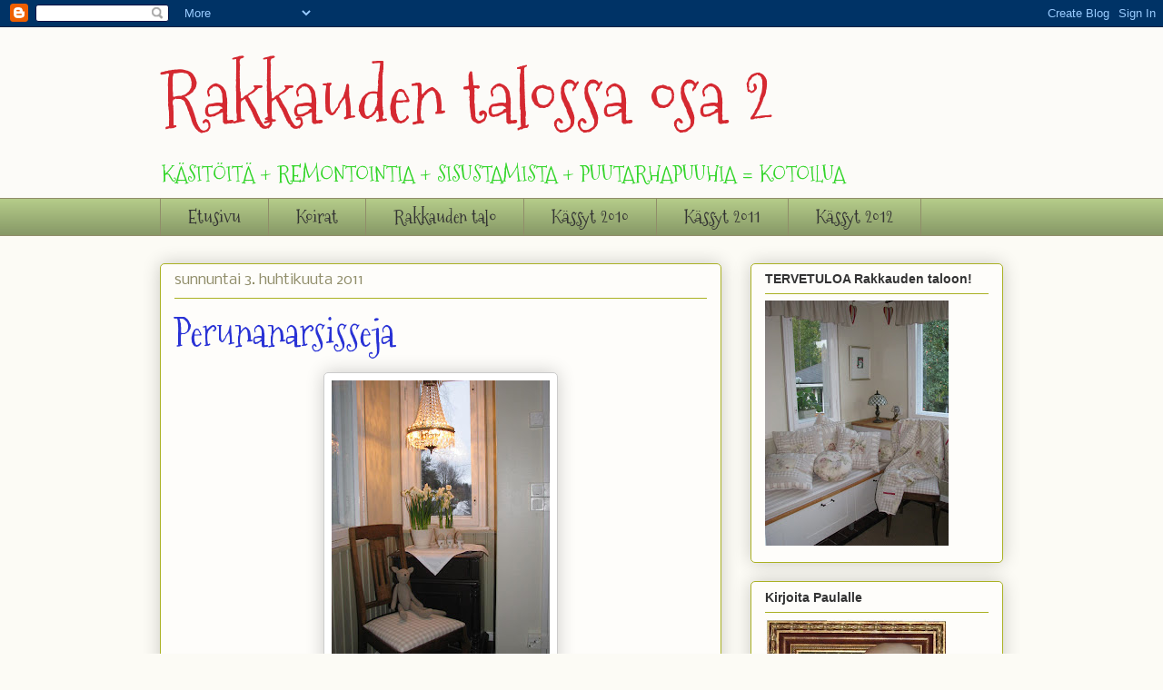

--- FILE ---
content_type: text/html; charset=UTF-8
request_url: https://rakkaudentalossa2.blogspot.com/2011/04/perunanarsisseja.html?showComment=1301908881554
body_size: 20977
content:
<!DOCTYPE html>
<html class='v2' dir='ltr' lang='fi'>
<head>
<link href='https://www.blogger.com/static/v1/widgets/335934321-css_bundle_v2.css' rel='stylesheet' type='text/css'/>
<meta content='width=1100' name='viewport'/>
<meta content='text/html; charset=UTF-8' http-equiv='Content-Type'/>
<meta content='blogger' name='generator'/>
<link href='https://rakkaudentalossa2.blogspot.com/favicon.ico' rel='icon' type='image/x-icon'/>
<link href='http://rakkaudentalossa2.blogspot.com/2011/04/perunanarsisseja.html' rel='canonical'/>
<link rel="alternate" type="application/atom+xml" title="Rakkauden talossa osa 2 - Atom" href="https://rakkaudentalossa2.blogspot.com/feeds/posts/default" />
<link rel="alternate" type="application/rss+xml" title="Rakkauden talossa osa 2 - RSS" href="https://rakkaudentalossa2.blogspot.com/feeds/posts/default?alt=rss" />
<link rel="service.post" type="application/atom+xml" title="Rakkauden talossa osa 2 - Atom" href="https://www.blogger.com/feeds/2237243168819533114/posts/default" />

<link rel="alternate" type="application/atom+xml" title="Rakkauden talossa osa 2 - Atom" href="https://rakkaudentalossa2.blogspot.com/feeds/7389742918348340013/comments/default" />
<!--Can't find substitution for tag [blog.ieCssRetrofitLinks]-->
<link href='https://blogger.googleusercontent.com/img/b/R29vZ2xl/AVvXsEjfv5JAQsiR78llLEld8lLnXgwv2N34imdp2MADhLShrNIyxU5JB2KPDsRyt-ZBKPdhveKL4Sp_XCnNGgMdsvUYzUkqwJze-FbVpa3iMMS7EURnAU2C4fSnEnv4muKlXOSegc1q_r4qGYqw/s320/IMG_3447.JPG' rel='image_src'/>
<meta content='http://rakkaudentalossa2.blogspot.com/2011/04/perunanarsisseja.html' property='og:url'/>
<meta content='Perunanarsisseja' property='og:title'/>
<meta content='Jos kuvittelette, että eilinen vähäpuheisuus johtui touhusta ja tohotuksesta, olette niin väärässä kuin olla ja voi!! Ihana, ihana lauanatai...' property='og:description'/>
<meta content='https://blogger.googleusercontent.com/img/b/R29vZ2xl/AVvXsEjfv5JAQsiR78llLEld8lLnXgwv2N34imdp2MADhLShrNIyxU5JB2KPDsRyt-ZBKPdhveKL4Sp_XCnNGgMdsvUYzUkqwJze-FbVpa3iMMS7EURnAU2C4fSnEnv4muKlXOSegc1q_r4qGYqw/w1200-h630-p-k-no-nu/IMG_3447.JPG' property='og:image'/>
<title>Rakkauden talossa osa 2: Perunanarsisseja</title>
<style type='text/css'>@font-face{font-family:'Mountains of Christmas';font-style:normal;font-weight:400;font-display:swap;src:url(//fonts.gstatic.com/s/mountainsofchristmas/v24/3y9w6a4zcCnn5X0FDyrKi2ZRUBIy8uxoUo7eDNGsMdFqNpY.woff2)format('woff2');unicode-range:U+0000-00FF,U+0131,U+0152-0153,U+02BB-02BC,U+02C6,U+02DA,U+02DC,U+0304,U+0308,U+0329,U+2000-206F,U+20AC,U+2122,U+2191,U+2193,U+2212,U+2215,U+FEFF,U+FFFD;}@font-face{font-family:'Nobile';font-style:normal;font-weight:400;font-display:swap;src:url(//fonts.gstatic.com/s/nobile/v19/m8JTjflSeaOVl1iGXa3WWrZNblOD.woff2)format('woff2');unicode-range:U+0301,U+0400-045F,U+0490-0491,U+04B0-04B1,U+2116;}@font-face{font-family:'Nobile';font-style:normal;font-weight:400;font-display:swap;src:url(//fonts.gstatic.com/s/nobile/v19/m8JTjflSeaOVl1iGV63WWrZNblOD.woff2)format('woff2');unicode-range:U+0100-02BA,U+02BD-02C5,U+02C7-02CC,U+02CE-02D7,U+02DD-02FF,U+0304,U+0308,U+0329,U+1D00-1DBF,U+1E00-1E9F,U+1EF2-1EFF,U+2020,U+20A0-20AB,U+20AD-20C0,U+2113,U+2C60-2C7F,U+A720-A7FF;}@font-face{font-family:'Nobile';font-style:normal;font-weight:400;font-display:swap;src:url(//fonts.gstatic.com/s/nobile/v19/m8JTjflSeaOVl1iGWa3WWrZNbg.woff2)format('woff2');unicode-range:U+0000-00FF,U+0131,U+0152-0153,U+02BB-02BC,U+02C6,U+02DA,U+02DC,U+0304,U+0308,U+0329,U+2000-206F,U+20AC,U+2122,U+2191,U+2193,U+2212,U+2215,U+FEFF,U+FFFD;}</style>
<style id='page-skin-1' type='text/css'><!--
/*
-----------------------------------------------
Blogger Template Style
Name:     Awesome Inc.
Designer: Tina Chen
URL:      tinachen.org
----------------------------------------------- */
/* Content
----------------------------------------------- */
body {
font: normal normal 14px Verdana, Geneva, sans-serif;
color: #333333;
background: #fcfbf5 none repeat scroll top left;
}
html body .content-outer {
min-width: 0;
max-width: 100%;
width: 100%;
}
a:link {
text-decoration: none;
color: #2932d5;
}
a:visited {
text-decoration: none;
color: #29d5cc;
}
a:hover {
text-decoration: underline;
color: #32d529;
}
.body-fauxcolumn-outer .cap-top {
position: absolute;
z-index: 1;
height: 276px;
width: 100%;
background: transparent none repeat-x scroll top left;
_background-image: none;
}
/* Columns
----------------------------------------------- */
.content-inner {
padding: 0;
}
.header-inner .section {
margin: 0 16px;
}
.tabs-inner .section {
margin: 0 16px;
}
.main-inner {
padding-top: 30px;
}
.main-inner .column-center-inner,
.main-inner .column-left-inner,
.main-inner .column-right-inner {
padding: 0 5px;
}
*+html body .main-inner .column-center-inner {
margin-top: -30px;
}
#layout .main-inner .column-center-inner {
margin-top: 0;
}
/* Header
----------------------------------------------- */
.header-outer {
margin: 0 0 0 0;
background: #fcfbf8 none repeat scroll 0 0;
}
.Header h1 {
font: normal normal 80px Mountains of Christmas;
color: #d52931;
text-shadow: 0 0 -1px #000000;
}
.Header h1 a {
color: #d52931;
}
.Header .description {
font: normal normal 24px Mountains of Christmas;
color: #32d529;
}
.header-inner .Header .titlewrapper,
.header-inner .Header .descriptionwrapper {
padding-left: 0;
padding-right: 0;
margin-bottom: 0;
}
.header-inner .Header .titlewrapper {
padding-top: 22px;
}
/* Tabs
----------------------------------------------- */
.tabs-outer {
overflow: hidden;
position: relative;
background: #b3ca88 url(//www.blogblog.com/1kt/awesomeinc/tabs_gradient_light.png) repeat scroll 0 0;
}
#layout .tabs-outer {
overflow: visible;
}
.tabs-cap-top, .tabs-cap-bottom {
position: absolute;
width: 100%;
border-top: 1px solid #908d6a;
}
.tabs-cap-bottom {
bottom: 0;
}
.tabs-inner .widget li a {
display: inline-block;
margin: 0;
padding: .6em 1.5em;
font: normal normal 20px Mountains of Christmas;
color: #333333;
border-top: 1px solid #908d6a;
border-bottom: 1px solid #908d6a;
border-left: 1px solid #908d6a;
height: 16px;
line-height: 16px;
}
.tabs-inner .widget li:last-child a {
border-right: 1px solid #908d6a;
}
.tabs-inner .widget li.selected a, .tabs-inner .widget li a:hover {
background: #63704b url(//www.blogblog.com/1kt/awesomeinc/tabs_gradient_light.png) repeat-x scroll 0 -100px;
color: #ffffff;
}
/* Headings
----------------------------------------------- */
h2 {
font: normal bold 14px Verdana, Geneva, sans-serif;
color: #333333;
}
/* Widgets
----------------------------------------------- */
.main-inner .section {
margin: 0 27px;
padding: 0;
}
.main-inner .column-left-outer,
.main-inner .column-right-outer {
margin-top: 0;
}
#layout .main-inner .column-left-outer,
#layout .main-inner .column-right-outer {
margin-top: 0;
}
.main-inner .column-left-inner,
.main-inner .column-right-inner {
background: transparent none repeat 0 0;
-moz-box-shadow: 0 0 0 rgba(0, 0, 0, .2);
-webkit-box-shadow: 0 0 0 rgba(0, 0, 0, .2);
-goog-ms-box-shadow: 0 0 0 rgba(0, 0, 0, .2);
box-shadow: 0 0 0 rgba(0, 0, 0, .2);
-moz-border-radius: 5px;
-webkit-border-radius: 5px;
-goog-ms-border-radius: 5px;
border-radius: 5px;
}
#layout .main-inner .column-left-inner,
#layout .main-inner .column-right-inner {
margin-top: 0;
}
.sidebar .widget {
font: normal normal 12px Nobile;
color: #333333;
}
.sidebar .widget a:link {
color: #2932d5;
}
.sidebar .widget a:visited {
color: #29d5cc;
}
.sidebar .widget a:hover {
color: #32d529;
}
.sidebar .widget h2 {
text-shadow: 0 0 -1px #000000;
}
.main-inner .widget {
background-color: #fefdfa;
border: 1px solid #aab123;
padding: 0 15px 15px;
margin: 20px -16px;
-moz-box-shadow: 0 0 20px rgba(0, 0, 0, .2);
-webkit-box-shadow: 0 0 20px rgba(0, 0, 0, .2);
-goog-ms-box-shadow: 0 0 20px rgba(0, 0, 0, .2);
box-shadow: 0 0 20px rgba(0, 0, 0, .2);
-moz-border-radius: 5px;
-webkit-border-radius: 5px;
-goog-ms-border-radius: 5px;
border-radius: 5px;
}
.main-inner .widget h2 {
margin: 0 -0;
padding: .6em 0 .5em;
border-bottom: 1px solid transparent;
}
.footer-inner .widget h2 {
padding: 0 0 .4em;
border-bottom: 1px solid transparent;
}
.main-inner .widget h2 + div, .footer-inner .widget h2 + div {
border-top: 1px solid #aab123;
padding-top: 8px;
}
.main-inner .widget .widget-content {
margin: 0 -0;
padding: 7px 0 0;
}
.main-inner .widget ul, .main-inner .widget #ArchiveList ul.flat {
margin: -8px -15px 0;
padding: 0;
list-style: none;
}
.main-inner .widget #ArchiveList {
margin: -8px 0 0;
}
.main-inner .widget ul li, .main-inner .widget #ArchiveList ul.flat li {
padding: .5em 15px;
text-indent: 0;
color: #666666;
border-top: 0 solid #aab123;
border-bottom: 1px solid transparent;
}
.main-inner .widget #ArchiveList ul li {
padding-top: .25em;
padding-bottom: .25em;
}
.main-inner .widget ul li:first-child, .main-inner .widget #ArchiveList ul.flat li:first-child {
border-top: none;
}
.main-inner .widget ul li:last-child, .main-inner .widget #ArchiveList ul.flat li:last-child {
border-bottom: none;
}
.post-body {
position: relative;
}
.main-inner .widget .post-body ul {
padding: 0 2.5em;
margin: .5em 0;
list-style: disc;
}
.main-inner .widget .post-body ul li {
padding: 0.25em 0;
margin-bottom: .25em;
color: #333333;
border: none;
}
.footer-inner .widget ul {
padding: 0;
list-style: none;
}
.widget .zippy {
color: #666666;
}
/* Posts
----------------------------------------------- */
body .main-inner .Blog {
padding: 0;
margin-bottom: 1em;
background-color: transparent;
border: none;
-moz-box-shadow: 0 0 0 rgba(0, 0, 0, 0);
-webkit-box-shadow: 0 0 0 rgba(0, 0, 0, 0);
-goog-ms-box-shadow: 0 0 0 rgba(0, 0, 0, 0);
box-shadow: 0 0 0 rgba(0, 0, 0, 0);
}
.main-inner .section:last-child .Blog:last-child {
padding: 0;
margin-bottom: 1em;
}
.main-inner .widget h2.date-header {
margin: 0 -15px 1px;
padding: 0 0 0 0;
font: normal normal 16px Nobile;
color: #908d6a;
background: transparent none no-repeat scroll top left;
border-top: 0 solid #aab123;
border-bottom: 1px solid transparent;
-moz-border-radius-topleft: 0;
-moz-border-radius-topright: 0;
-webkit-border-top-left-radius: 0;
-webkit-border-top-right-radius: 0;
border-top-left-radius: 0;
border-top-right-radius: 0;
position: static;
bottom: 100%;
right: 15px;
text-shadow: 0 0 -1px #000000;
}
.main-inner .widget h2.date-header span {
font: normal normal 16px Nobile;
display: block;
padding: .5em 15px;
border-left: 0 solid #aab123;
border-right: 0 solid #aab123;
}
.date-outer {
position: relative;
margin: 30px 0 20px;
padding: 0 15px;
background-color: #fefdfa;
border: 1px solid #aab123;
-moz-box-shadow: 0 0 20px rgba(0, 0, 0, .2);
-webkit-box-shadow: 0 0 20px rgba(0, 0, 0, .2);
-goog-ms-box-shadow: 0 0 20px rgba(0, 0, 0, .2);
box-shadow: 0 0 20px rgba(0, 0, 0, .2);
-moz-border-radius: 5px;
-webkit-border-radius: 5px;
-goog-ms-border-radius: 5px;
border-radius: 5px;
}
.date-outer:first-child {
margin-top: 0;
}
.date-outer:last-child {
margin-bottom: 20px;
-moz-border-radius-bottomleft: 5px;
-moz-border-radius-bottomright: 5px;
-webkit-border-bottom-left-radius: 5px;
-webkit-border-bottom-right-radius: 5px;
-goog-ms-border-bottom-left-radius: 5px;
-goog-ms-border-bottom-right-radius: 5px;
border-bottom-left-radius: 5px;
border-bottom-right-radius: 5px;
}
.date-posts {
margin: 0 -0;
padding: 0 0;
clear: both;
}
.post-outer, .inline-ad {
border-top: 1px solid #aab123;
margin: 0 -0;
padding: 15px 0;
}
.post-outer {
padding-bottom: 10px;
}
.post-outer:first-child {
padding-top: 0;
border-top: none;
}
.post-outer:last-child, .inline-ad:last-child {
border-bottom: none;
}
.post-body {
position: relative;
}
.post-body img {
padding: 8px;
background: #ffffff;
border: 1px solid #cccccc;
-moz-box-shadow: 0 0 20px rgba(0, 0, 0, .2);
-webkit-box-shadow: 0 0 20px rgba(0, 0, 0, .2);
box-shadow: 0 0 20px rgba(0, 0, 0, .2);
-moz-border-radius: 5px;
-webkit-border-radius: 5px;
border-radius: 5px;
}
h3.post-title, h4 {
font: normal normal 42px Mountains of Christmas;
color: #2932d5;
}
h3.post-title a {
font: normal normal 42px Mountains of Christmas;
color: #2932d5;
}
h3.post-title a:hover {
color: #32d529;
text-decoration: underline;
}
.post-header {
margin: 0 0 1em;
}
.post-body {
line-height: 1.4;
}
.post-outer h2 {
color: #333333;
}
.post-footer {
margin: 1.5em 0 0;
}
#blog-pager {
padding: 15px;
font-size: 120%;
background-color: #fefdfa;
border: 1px solid #aab123;
-moz-box-shadow: 0 0 20px rgba(0, 0, 0, .2);
-webkit-box-shadow: 0 0 20px rgba(0, 0, 0, .2);
-goog-ms-box-shadow: 0 0 20px rgba(0, 0, 0, .2);
box-shadow: 0 0 20px rgba(0, 0, 0, .2);
-moz-border-radius: 5px;
-webkit-border-radius: 5px;
-goog-ms-border-radius: 5px;
border-radius: 5px;
-moz-border-radius-topleft: 5px;
-moz-border-radius-topright: 5px;
-webkit-border-top-left-radius: 5px;
-webkit-border-top-right-radius: 5px;
-goog-ms-border-top-left-radius: 5px;
-goog-ms-border-top-right-radius: 5px;
border-top-left-radius: 5px;
border-top-right-radius-topright: 5px;
margin-top: 1em;
}
.blog-feeds, .post-feeds {
margin: 1em 0;
text-align: center;
color: #333333;
}
.blog-feeds a, .post-feeds a {
color: #2932d5;
}
.blog-feeds a:visited, .post-feeds a:visited {
color: #29d5cc;
}
.blog-feeds a:hover, .post-feeds a:hover {
color: #32d529;
}
.post-outer .comments {
margin-top: 2em;
}
/* Comments
----------------------------------------------- */
.comments .comments-content .icon.blog-author {
background-repeat: no-repeat;
background-image: url([data-uri]);
}
.comments .comments-content .loadmore a {
border-top: 1px solid #908d6a;
border-bottom: 1px solid #908d6a;
}
.comments .continue {
border-top: 2px solid #908d6a;
}
/* Footer
----------------------------------------------- */
.footer-outer {
margin: -20px 0 -1px;
padding: 20px 0 0;
color: #333333;
overflow: hidden;
}
.footer-fauxborder-left {
border-top: 1px solid #aab123;
background: #fefdfa none repeat scroll 0 0;
-moz-box-shadow: 0 0 20px rgba(0, 0, 0, .2);
-webkit-box-shadow: 0 0 20px rgba(0, 0, 0, .2);
-goog-ms-box-shadow: 0 0 20px rgba(0, 0, 0, .2);
box-shadow: 0 0 20px rgba(0, 0, 0, .2);
margin: 0 -20px;
}
/* Mobile
----------------------------------------------- */
body.mobile {
background-size: auto;
}
.mobile .body-fauxcolumn-outer {
background: transparent none repeat scroll top left;
}
*+html body.mobile .main-inner .column-center-inner {
margin-top: 0;
}
.mobile .main-inner .widget {
padding: 0 0 15px;
}
.mobile .main-inner .widget h2 + div,
.mobile .footer-inner .widget h2 + div {
border-top: none;
padding-top: 0;
}
.mobile .footer-inner .widget h2 {
padding: 0.5em 0;
border-bottom: none;
}
.mobile .main-inner .widget .widget-content {
margin: 0;
padding: 7px 0 0;
}
.mobile .main-inner .widget ul,
.mobile .main-inner .widget #ArchiveList ul.flat {
margin: 0 -15px 0;
}
.mobile .main-inner .widget h2.date-header {
right: 0;
}
.mobile .date-header span {
padding: 0.4em 0;
}
.mobile .date-outer:first-child {
margin-bottom: 0;
border: 1px solid #aab123;
-moz-border-radius-topleft: 5px;
-moz-border-radius-topright: 5px;
-webkit-border-top-left-radius: 5px;
-webkit-border-top-right-radius: 5px;
-goog-ms-border-top-left-radius: 5px;
-goog-ms-border-top-right-radius: 5px;
border-top-left-radius: 5px;
border-top-right-radius: 5px;
}
.mobile .date-outer {
border-color: #aab123;
border-width: 0 1px 1px;
}
.mobile .date-outer:last-child {
margin-bottom: 0;
}
.mobile .main-inner {
padding: 0;
}
.mobile .header-inner .section {
margin: 0;
}
.mobile .post-outer, .mobile .inline-ad {
padding: 5px 0;
}
.mobile .tabs-inner .section {
margin: 0 10px;
}
.mobile .main-inner .widget h2 {
margin: 0;
padding: 0;
}
.mobile .main-inner .widget h2.date-header span {
padding: 0;
}
.mobile .main-inner .widget .widget-content {
margin: 0;
padding: 7px 0 0;
}
.mobile #blog-pager {
border: 1px solid transparent;
background: #fefdfa none repeat scroll 0 0;
}
.mobile .main-inner .column-left-inner,
.mobile .main-inner .column-right-inner {
background: transparent none repeat 0 0;
-moz-box-shadow: none;
-webkit-box-shadow: none;
-goog-ms-box-shadow: none;
box-shadow: none;
}
.mobile .date-posts {
margin: 0;
padding: 0;
}
.mobile .footer-fauxborder-left {
margin: 0;
border-top: inherit;
}
.mobile .main-inner .section:last-child .Blog:last-child {
margin-bottom: 0;
}
.mobile-index-contents {
color: #333333;
}
.mobile .mobile-link-button {
background: #2932d5 url(//www.blogblog.com/1kt/awesomeinc/tabs_gradient_light.png) repeat scroll 0 0;
}
.mobile-link-button a:link, .mobile-link-button a:visited {
color: #ffffff;
}
.mobile .tabs-inner .PageList .widget-content {
background: transparent;
border-top: 1px solid;
border-color: #908d6a;
color: #333333;
}
.mobile .tabs-inner .PageList .widget-content .pagelist-arrow {
border-left: 1px solid #908d6a;
}

--></style>
<style id='template-skin-1' type='text/css'><!--
body {
min-width: 960px;
}
.content-outer, .content-fauxcolumn-outer, .region-inner {
min-width: 960px;
max-width: 960px;
_width: 960px;
}
.main-inner .columns {
padding-left: 0;
padding-right: 310px;
}
.main-inner .fauxcolumn-center-outer {
left: 0;
right: 310px;
/* IE6 does not respect left and right together */
_width: expression(this.parentNode.offsetWidth -
parseInt("0") -
parseInt("310px") + 'px');
}
.main-inner .fauxcolumn-left-outer {
width: 0;
}
.main-inner .fauxcolumn-right-outer {
width: 310px;
}
.main-inner .column-left-outer {
width: 0;
right: 100%;
margin-left: -0;
}
.main-inner .column-right-outer {
width: 310px;
margin-right: -310px;
}
#layout {
min-width: 0;
}
#layout .content-outer {
min-width: 0;
width: 800px;
}
#layout .region-inner {
min-width: 0;
width: auto;
}
body#layout div.add_widget {
padding: 8px;
}
body#layout div.add_widget a {
margin-left: 32px;
}
--></style>
<link href='https://www.blogger.com/dyn-css/authorization.css?targetBlogID=2237243168819533114&amp;zx=36ecbd71-88f0-4568-99ee-9fb81071b025' media='none' onload='if(media!=&#39;all&#39;)media=&#39;all&#39;' rel='stylesheet'/><noscript><link href='https://www.blogger.com/dyn-css/authorization.css?targetBlogID=2237243168819533114&amp;zx=36ecbd71-88f0-4568-99ee-9fb81071b025' rel='stylesheet'/></noscript>
<meta name='google-adsense-platform-account' content='ca-host-pub-1556223355139109'/>
<meta name='google-adsense-platform-domain' content='blogspot.com'/>

<!-- data-ad-client=ca-pub-0078637060550572 -->

</head>
<body class='loading variant-renewable'>
<div class='navbar section' id='navbar' name='Navigointipalkki'><div class='widget Navbar' data-version='1' id='Navbar1'><script type="text/javascript">
    function setAttributeOnload(object, attribute, val) {
      if(window.addEventListener) {
        window.addEventListener('load',
          function(){ object[attribute] = val; }, false);
      } else {
        window.attachEvent('onload', function(){ object[attribute] = val; });
      }
    }
  </script>
<div id="navbar-iframe-container"></div>
<script type="text/javascript" src="https://apis.google.com/js/platform.js"></script>
<script type="text/javascript">
      gapi.load("gapi.iframes:gapi.iframes.style.bubble", function() {
        if (gapi.iframes && gapi.iframes.getContext) {
          gapi.iframes.getContext().openChild({
              url: 'https://www.blogger.com/navbar/2237243168819533114?po\x3d7389742918348340013\x26origin\x3dhttps://rakkaudentalossa2.blogspot.com',
              where: document.getElementById("navbar-iframe-container"),
              id: "navbar-iframe"
          });
        }
      });
    </script><script type="text/javascript">
(function() {
var script = document.createElement('script');
script.type = 'text/javascript';
script.src = '//pagead2.googlesyndication.com/pagead/js/google_top_exp.js';
var head = document.getElementsByTagName('head')[0];
if (head) {
head.appendChild(script);
}})();
</script>
</div></div>
<div class='body-fauxcolumns'>
<div class='fauxcolumn-outer body-fauxcolumn-outer'>
<div class='cap-top'>
<div class='cap-left'></div>
<div class='cap-right'></div>
</div>
<div class='fauxborder-left'>
<div class='fauxborder-right'></div>
<div class='fauxcolumn-inner'>
</div>
</div>
<div class='cap-bottom'>
<div class='cap-left'></div>
<div class='cap-right'></div>
</div>
</div>
</div>
<div class='content'>
<div class='content-fauxcolumns'>
<div class='fauxcolumn-outer content-fauxcolumn-outer'>
<div class='cap-top'>
<div class='cap-left'></div>
<div class='cap-right'></div>
</div>
<div class='fauxborder-left'>
<div class='fauxborder-right'></div>
<div class='fauxcolumn-inner'>
</div>
</div>
<div class='cap-bottom'>
<div class='cap-left'></div>
<div class='cap-right'></div>
</div>
</div>
</div>
<div class='content-outer'>
<div class='content-cap-top cap-top'>
<div class='cap-left'></div>
<div class='cap-right'></div>
</div>
<div class='fauxborder-left content-fauxborder-left'>
<div class='fauxborder-right content-fauxborder-right'></div>
<div class='content-inner'>
<header>
<div class='header-outer'>
<div class='header-cap-top cap-top'>
<div class='cap-left'></div>
<div class='cap-right'></div>
</div>
<div class='fauxborder-left header-fauxborder-left'>
<div class='fauxborder-right header-fauxborder-right'></div>
<div class='region-inner header-inner'>
<div class='header section' id='header' name='Otsikko'><div class='widget Header' data-version='1' id='Header1'>
<div id='header-inner'>
<div class='titlewrapper'>
<h1 class='title'>
<a href='https://rakkaudentalossa2.blogspot.com/'>
Rakkauden talossa osa 2
</a>
</h1>
</div>
<div class='descriptionwrapper'>
<p class='description'><span>KÄSITÖITÄ +
REMONTOINTIA +
SISUSTAMISTA +
PUUTARHAPUUHIA =
KOTOILUA</span></p>
</div>
</div>
</div></div>
</div>
</div>
<div class='header-cap-bottom cap-bottom'>
<div class='cap-left'></div>
<div class='cap-right'></div>
</div>
</div>
</header>
<div class='tabs-outer'>
<div class='tabs-cap-top cap-top'>
<div class='cap-left'></div>
<div class='cap-right'></div>
</div>
<div class='fauxborder-left tabs-fauxborder-left'>
<div class='fauxborder-right tabs-fauxborder-right'></div>
<div class='region-inner tabs-inner'>
<div class='tabs section' id='crosscol' name='Kaikki sarakkeet'><div class='widget PageList' data-version='1' id='PageList1'>
<h2>Sivut</h2>
<div class='widget-content'>
<ul>
<li>
<a href='https://rakkaudentalossa2.blogspot.com/'>Etusivu</a>
</li>
<li>
<a href='https://rakkaudentalossa2.blogspot.com/p/koirat.html'>Koirat</a>
</li>
<li>
<a href='https://rakkaudentalossa2.blogspot.com/p/rakkauden-talo.html'>Rakkauden talo</a>
</li>
<li>
<a href='https://rakkaudentalossa2.blogspot.com/p/vakerrykset-2010.html'>Kässyt 2010</a>
</li>
<li>
<a href='https://rakkaudentalossa2.blogspot.com/p/vakerrykset-2011.html'>Kässyt 2011</a>
</li>
<li>
<a href='https://rakkaudentalossa2.blogspot.com/p/vakerrykset-2012.html'>Kässyt 2012</a>
</li>
</ul>
<div class='clear'></div>
</div>
</div></div>
<div class='tabs no-items section' id='crosscol-overflow' name='Cross-Column 2'></div>
</div>
</div>
<div class='tabs-cap-bottom cap-bottom'>
<div class='cap-left'></div>
<div class='cap-right'></div>
</div>
</div>
<div class='main-outer'>
<div class='main-cap-top cap-top'>
<div class='cap-left'></div>
<div class='cap-right'></div>
</div>
<div class='fauxborder-left main-fauxborder-left'>
<div class='fauxborder-right main-fauxborder-right'></div>
<div class='region-inner main-inner'>
<div class='columns fauxcolumns'>
<div class='fauxcolumn-outer fauxcolumn-center-outer'>
<div class='cap-top'>
<div class='cap-left'></div>
<div class='cap-right'></div>
</div>
<div class='fauxborder-left'>
<div class='fauxborder-right'></div>
<div class='fauxcolumn-inner'>
</div>
</div>
<div class='cap-bottom'>
<div class='cap-left'></div>
<div class='cap-right'></div>
</div>
</div>
<div class='fauxcolumn-outer fauxcolumn-left-outer'>
<div class='cap-top'>
<div class='cap-left'></div>
<div class='cap-right'></div>
</div>
<div class='fauxborder-left'>
<div class='fauxborder-right'></div>
<div class='fauxcolumn-inner'>
</div>
</div>
<div class='cap-bottom'>
<div class='cap-left'></div>
<div class='cap-right'></div>
</div>
</div>
<div class='fauxcolumn-outer fauxcolumn-right-outer'>
<div class='cap-top'>
<div class='cap-left'></div>
<div class='cap-right'></div>
</div>
<div class='fauxborder-left'>
<div class='fauxborder-right'></div>
<div class='fauxcolumn-inner'>
</div>
</div>
<div class='cap-bottom'>
<div class='cap-left'></div>
<div class='cap-right'></div>
</div>
</div>
<!-- corrects IE6 width calculation -->
<div class='columns-inner'>
<div class='column-center-outer'>
<div class='column-center-inner'>
<div class='main section' id='main' name='Ensisijainen'><div class='widget Blog' data-version='1' id='Blog1'>
<div class='blog-posts hfeed'>

          <div class="date-outer">
        
<h2 class='date-header'><span>sunnuntai 3. huhtikuuta 2011</span></h2>

          <div class="date-posts">
        
<div class='post-outer'>
<div class='post hentry uncustomized-post-template' itemprop='blogPost' itemscope='itemscope' itemtype='http://schema.org/BlogPosting'>
<meta content='https://blogger.googleusercontent.com/img/b/R29vZ2xl/AVvXsEjfv5JAQsiR78llLEld8lLnXgwv2N34imdp2MADhLShrNIyxU5JB2KPDsRyt-ZBKPdhveKL4Sp_XCnNGgMdsvUYzUkqwJze-FbVpa3iMMS7EURnAU2C4fSnEnv4muKlXOSegc1q_r4qGYqw/s320/IMG_3447.JPG' itemprop='image_url'/>
<meta content='2237243168819533114' itemprop='blogId'/>
<meta content='7389742918348340013' itemprop='postId'/>
<a name='7389742918348340013'></a>
<h3 class='post-title entry-title' itemprop='name'>
Perunanarsisseja
</h3>
<div class='post-header'>
<div class='post-header-line-1'></div>
</div>
<div class='post-body entry-content' id='post-body-7389742918348340013' itemprop='description articleBody'>
<div class="separator" style="clear: both; text-align: center;"><a href="https://blogger.googleusercontent.com/img/b/R29vZ2xl/AVvXsEjfv5JAQsiR78llLEld8lLnXgwv2N34imdp2MADhLShrNIyxU5JB2KPDsRyt-ZBKPdhveKL4Sp_XCnNGgMdsvUYzUkqwJze-FbVpa3iMMS7EURnAU2C4fSnEnv4muKlXOSegc1q_r4qGYqw/s1600/IMG_3447.JPG" imageanchor="1" style="margin-left: 1em; margin-right: 1em;"><img border="0" height="320" src="https://blogger.googleusercontent.com/img/b/R29vZ2xl/AVvXsEjfv5JAQsiR78llLEld8lLnXgwv2N34imdp2MADhLShrNIyxU5JB2KPDsRyt-ZBKPdhveKL4Sp_XCnNGgMdsvUYzUkqwJze-FbVpa3iMMS7EURnAU2C4fSnEnv4muKlXOSegc1q_r4qGYqw/s320/IMG_3447.JPG" width="240" /></a></div>Jos kuvittelette, että eilinen vähäpuheisuus johtui touhusta ja tohotuksesta, olette niin väärässä kuin olla ja voi!! Ihana, ihana lauanataipäivä vailla ensimmäistäkään ennakkosuunnitelmaa!! Niin suloista herätä pitkästä aikaa ilman helvetillistä herätyskellon helinää, lojua sängyssä kuunnellen Miehen ja koirien kevyttä kuorsausta,  nautiskellen kiireettömyydestä, unen ja valveen rajamailla häilyen.<br />
<br />
<div class="separator" style="clear: both; text-align: center;"><a href="https://blogger.googleusercontent.com/img/b/R29vZ2xl/AVvXsEiXgXYNcMPL6kT2bsCxL0njBhRECL5UJE4T1cnc-d99GmBviGM6wBfUu5ufDe5csyvMbYsbOqDVX3Y0abR4eU8_FtHsxxYb5H9OIlVjUFew7bAPcOPIBIR-ixdC1juM4ACzFtFYzzojdrXv/s1600/IMG_3451.JPG" imageanchor="1" style="margin-left: 1em; margin-right: 1em;"><img border="0" height="320" src="https://blogger.googleusercontent.com/img/b/R29vZ2xl/AVvXsEiXgXYNcMPL6kT2bsCxL0njBhRECL5UJE4T1cnc-d99GmBviGM6wBfUu5ufDe5csyvMbYsbOqDVX3Y0abR4eU8_FtHsxxYb5H9OIlVjUFew7bAPcOPIBIR-ixdC1juM4ACzFtFYzzojdrXv/s320/IMG_3451.JPG" width="240" /></a></div>Aamupäiväkin meni vielä leppoisasti lötkötellen, nojatuoleissa notkuen - Mies luki aamun lehteä, minä virkkailin. Vaan puoliltapäivin alkoi jo toimettomuus tympäistä... Päätimme lähteä rivakasti rautakauppaan!<br />
<br />
Suihkun ovet on nyt tilattu!! Päädyimme liukuoviratkaisuun, se on näppärin vaikkei ehkä esteettisesti tyydyttävin. Toimitusaika 5 viikkoa eli hyvässä lykyssä saatamme saada ne jopa asennetuiksi ennen juhannusta!<br />
<br />
Mitään muita tarpeita ei tällä kertaa ollut, mitä nyt vähän paikkamaalia yläkerran aulaan, rappaukset rapisivat purkuvaiheessa suihkuhuoneen ovenkarmeja irti revittäessä. Koko aula pitäisi listoittaa uudestaan, se on tulevan kesän ohjelmanumero. Ehkä. Toivottavasti!<br />
<br />
<div class="separator" style="clear: both; text-align: center;"><a href="https://blogger.googleusercontent.com/img/b/R29vZ2xl/AVvXsEgEm1NP_w2oXYIrkC-JSDprrWExTXlVX3Xa87gfg1g4o-p9cFssXr5ti716UrX-87nzR9iyA-CeUJUVUohub8UZxkkRdJuTnyffK8aWjG8ScNn69aZ6C2y3tpmifibYh6Scr-YsorvL2qGK/s1600/IMG_3457.JPG" imageanchor="1" style="margin-left: 1em; margin-right: 1em;"><img border="0" height="320" src="https://blogger.googleusercontent.com/img/b/R29vZ2xl/AVvXsEgEm1NP_w2oXYIrkC-JSDprrWExTXlVX3Xa87gfg1g4o-p9cFssXr5ti716UrX-87nzR9iyA-CeUJUVUohub8UZxkkRdJuTnyffK8aWjG8ScNn69aZ6C2y3tpmifibYh6Scr-YsorvL2qGK/s320/IMG_3457.JPG" width="240" /></a></div>Varauduin myös jo tulevaan talveen!! Bauhausin linnunpönttöpoistopöydästä löysin kivat ruokinta-automaatit ja lintujen vesiastiat!! En tosin aio ryhtyä lintuja juottamaan, tarkoitus on laittaa ne amppelikannakkeiksi!!<br />
<br />
<div class="separator" style="clear: both; text-align: center;"><a href="https://blogger.googleusercontent.com/img/b/R29vZ2xl/AVvXsEgnRbS70FA3rRPcqpuWrQPZx0_Y0DexDHUUqbR2sfczajoC5Zmz8G7sSOw6q0J1FUNoivBjRhba_jnfmf_yO_08FyXEdW6UedzZmyB4yCxQPVDzO71R65Nzay5IVYu5CqjyTGacEE4vPquh/s1600/IMG_3452.JPG" imageanchor="1" style="margin-left: 1em; margin-right: 1em;"><img border="0" height="240" src="https://blogger.googleusercontent.com/img/b/R29vZ2xl/AVvXsEgnRbS70FA3rRPcqpuWrQPZx0_Y0DexDHUUqbR2sfczajoC5Zmz8G7sSOw6q0J1FUNoivBjRhba_jnfmf_yO_08FyXEdW6UedzZmyB4yCxQPVDzO71R65Nzay5IVYu5CqjyTGacEE4vPquh/s320/IMG_3452.JPG" width="320" /></a></div>Oikeasti inhoan lintuja muualla kuin taivaalla. Linnut levittävät tauteja ja talviruokinta houkuttelee paikalle hippiäisten, urpiaisten ja pähkinänakkelien sijaan vain sorsan kokoisia variksia, grilliruualla itsensa lihottaneita! Mutta jouluna, kun vaivoina on mieli (hyvä, lämmin, hellä) on linnuillekin pakko laittaa kauralyhde, talipallot ja pähkinöitä tarjolle - ja sitä sitten koko kevään kadun... Hansikkaitakin kuluu tolkuttomasti, kun ne on pakko hävittää aina ruokintapaikan einestilanten tarkastuksen jälkeen. Ja koiran ketaleet käyvät tutkimassa lintujen maahan pudottelemia muruja, saavat pian jonkun iljettävän lintuinfluenssan tai salmonellan, yök!<br />
<br />
<div style="text-align: center;"><a href="https://blogger.googleusercontent.com/img/b/R29vZ2xl/AVvXsEhJEtZZgTLCVrKPbe7pkNmjeNk1fn0dOZSaYKdXW_0sFQxdadag7HT8MaXz5iCSAEpkhCtDR_IC4Qe_6j2afI4ifmeT60FLD2d5IJZp4zbscFF16orGfgks_LVdkrO7cDEi1nYtB3ndaUpO/s1600/IMG_3446.JPG" imageanchor="1" style="margin-left: 1em; margin-right: 1em;"><img border="0" height="320" src="https://blogger.googleusercontent.com/img/b/R29vZ2xl/AVvXsEhJEtZZgTLCVrKPbe7pkNmjeNk1fn0dOZSaYKdXW_0sFQxdadag7HT8MaXz5iCSAEpkhCtDR_IC4Qe_6j2afI4ifmeT60FLD2d5IJZp4zbscFF16orGfgks_LVdkrO7cDEi1nYtB3ndaUpO/s320/IMG_3446.JPG" width="240" /></a>&nbsp;</div>No mutta, eksyin aiheesta! Ostin myös <b>perunanarsisseja </b>kuistin piristeeksi, ihanan näköisiä ja tuoksuvat miellyttävästi. Parasta on tietty se, että koska ovat valkoisia, voin istuttaa ne pihaan tulevien keväiden iloksi! Keltaisten narsissien, helmililjojen sun muiden "vääränväristen" sipulit olen antanut jatkokäyttöön Äidille tai Appiukolle.<br />
<br />
<div class="separator" style="clear: both; text-align: center;"><a href="https://blogger.googleusercontent.com/img/b/R29vZ2xl/AVvXsEhOJSDUH4_v3rI-dVeEVw4J-y8YX8y5NV4v6maUSbu5JOA3x08piE2bGTAuLtfSR0ZXtNe-jkOrHmLY-YVNvLDbDQ4C15Vg4lOlkf4s1jI-A8H3WfMs2c6ng86PHrz5qsRK5nM-55xszDIp/s1600/IMG_3444.JPG" imageanchor="1" style="margin-left: 1em; margin-right: 1em;"><img border="0" height="320" src="https://blogger.googleusercontent.com/img/b/R29vZ2xl/AVvXsEhOJSDUH4_v3rI-dVeEVw4J-y8YX8y5NV4v6maUSbu5JOA3x08piE2bGTAuLtfSR0ZXtNe-jkOrHmLY-YVNvLDbDQ4C15Vg4lOlkf4s1jI-A8H3WfMs2c6ng86PHrz5qsRK5nM-55xszDIp/s320/IMG_3444.JPG" width="240" /></a></div>Kuistin perinteinen kevätasetelma on komuutin päällä, tällä kertaa Stockmannin vaalealla liinalla virolaisia kivimunia Villeroy &amp; Bochin munakupeissa, perunanarsissit ovat vanhoissa Hobby Hall -ruukuissa.<br />
Kivan keväistä, mutta ei LIIAN pääsiäismäistä.<br />
<br />
<div class="separator" style="clear: both; text-align: center;"><a href="https://blogger.googleusercontent.com/img/b/R29vZ2xl/AVvXsEgEmVFzzOhXlk62VriwDxZC1fph9hXO1SCcALwTQsC8DKqZlanvDmA2bRVVTxbn04m7d4cOJZKl7k3EYgRF04KNzjJDZnw9caTdf6pJLM2aprHh87gJl4oBb9VEw97poFl3cIeqIqXHWZzb/s1600/IMG_3450.JPG" imageanchor="1" style="margin-left: 1em; margin-right: 1em;"><img border="0" height="240" src="https://blogger.googleusercontent.com/img/b/R29vZ2xl/AVvXsEgEmVFzzOhXlk62VriwDxZC1fph9hXO1SCcALwTQsC8DKqZlanvDmA2bRVVTxbn04m7d4cOJZKl7k3EYgRF04KNzjJDZnw9caTdf6pJLM2aprHh87gJl4oBb9VEw97poFl3cIeqIqXHWZzb/s320/IMG_3450.JPG" width="320" /></a></div>Kerrankin muistin rairuohot ENNEN pääsiäistä!! Tai ohrat, mutta minulle se on ihan sama asia. Multapussin jämät olivat vaan sen verran kuivahkoa sorttia, että taitaa mennä vielä pari päivää vettämiseen ennen kuin siemenet voi laittaa itämään...
<div style='clear: both;'></div>
</div>
<div class='post-footer'>
<div class='post-footer-line post-footer-line-1'>
<span class='post-author vcard'>
Lähettänyt
<span class='fn' itemprop='author' itemscope='itemscope' itemtype='http://schema.org/Person'>
<meta content='https://www.blogger.com/profile/13937194811430130765' itemprop='url'/>
<a class='g-profile' href='https://www.blogger.com/profile/13937194811430130765' rel='author' title='author profile'>
<span itemprop='name'>Rakkauden talon Paula</span>
</a>
</span>
</span>
<span class='post-timestamp'>
klo
<meta content='http://rakkaudentalossa2.blogspot.com/2011/04/perunanarsisseja.html' itemprop='url'/>
<a class='timestamp-link' href='https://rakkaudentalossa2.blogspot.com/2011/04/perunanarsisseja.html' rel='bookmark' title='permanent link'><abbr class='published' itemprop='datePublished' title='2011-04-03T08:34:00+03:00'>8.34</abbr></a>
</span>
<span class='post-comment-link'>
</span>
<span class='post-icons'>
<span class='item-control blog-admin pid-545289108'>
<a href='https://www.blogger.com/post-edit.g?blogID=2237243168819533114&postID=7389742918348340013&from=pencil' title='Muokkaa tekstiä'>
<img alt='' class='icon-action' height='18' src='https://resources.blogblog.com/img/icon18_edit_allbkg.gif' width='18'/>
</a>
</span>
</span>
<div class='post-share-buttons goog-inline-block'>
<a class='goog-inline-block share-button sb-email' href='https://www.blogger.com/share-post.g?blogID=2237243168819533114&postID=7389742918348340013&target=email' target='_blank' title='Kohteen lähettäminen sähköpostitse'><span class='share-button-link-text'>Kohteen lähettäminen sähköpostitse</span></a><a class='goog-inline-block share-button sb-blog' href='https://www.blogger.com/share-post.g?blogID=2237243168819533114&postID=7389742918348340013&target=blog' onclick='window.open(this.href, "_blank", "height=270,width=475"); return false;' target='_blank' title='Bloggaa tästä!'><span class='share-button-link-text'>Bloggaa tästä!</span></a><a class='goog-inline-block share-button sb-twitter' href='https://www.blogger.com/share-post.g?blogID=2237243168819533114&postID=7389742918348340013&target=twitter' target='_blank' title='Jaa X:ssä'><span class='share-button-link-text'>Jaa X:ssä</span></a><a class='goog-inline-block share-button sb-facebook' href='https://www.blogger.com/share-post.g?blogID=2237243168819533114&postID=7389742918348340013&target=facebook' onclick='window.open(this.href, "_blank", "height=430,width=640"); return false;' target='_blank' title='Jaa Facebookiin'><span class='share-button-link-text'>Jaa Facebookiin</span></a><a class='goog-inline-block share-button sb-pinterest' href='https://www.blogger.com/share-post.g?blogID=2237243168819533114&postID=7389742918348340013&target=pinterest' target='_blank' title='Jaa Pinterestiin'><span class='share-button-link-text'>Jaa Pinterestiin</span></a>
</div>
</div>
<div class='post-footer-line post-footer-line-2'>
<span class='post-labels'>
Tunnisteet:
<a href='https://rakkaudentalossa2.blogspot.com/search/label/kuisti' rel='tag'>kuisti</a>,
<a href='https://rakkaudentalossa2.blogspot.com/search/label/puutarha' rel='tag'>puutarha</a>,
<a href='https://rakkaudentalossa2.blogspot.com/search/label/sisustus' rel='tag'>sisustus</a>
</span>
</div>
<div class='post-footer-line post-footer-line-3'>
<span class='post-location'>
</span>
</div>
</div>
</div>
<div class='comments' id='comments'>
<a name='comments'></a>
<h4>6 kommenttia:</h4>
<div id='Blog1_comments-block-wrapper'>
<dl class='avatar-comment-indent' id='comments-block'>
<dt class='comment-author ' id='c1492107923800778623'>
<a name='c1492107923800778623'></a>
<div class="avatar-image-container vcard"><span dir="ltr"><a href="https://www.blogger.com/profile/03973364919948484633" target="" rel="nofollow" onclick="" class="avatar-hovercard" id="av-1492107923800778623-03973364919948484633"><img src="https://resources.blogblog.com/img/blank.gif" width="35" height="35" class="delayLoad" style="display: none;" longdesc="//4.bp.blogspot.com/_rZfF4Aq-4ts/TGf4KsiYkNI/AAAAAAAAAJI/QdtSGb2q-2A/S45-s35/foto%2B202.jpg" alt="" title="Villasukka">

<noscript><img src="//4.bp.blogspot.com/_rZfF4Aq-4ts/TGf4KsiYkNI/AAAAAAAAAJI/QdtSGb2q-2A/S45-s35/foto%2B202.jpg" width="35" height="35" class="photo" alt=""></noscript></a></span></div>
<a href='https://www.blogger.com/profile/03973364919948484633' rel='nofollow'>Villasukka</a>
kirjoitti...
</dt>
<dd class='comment-body' id='Blog1_cmt-1492107923800778623'>
<p>
Hyvältä näyttää kuisti, kaunis. Ihanaa kun teilläkin hetken pystyy lekottelemaan, mutta pian iskee tekemis vimma. Näin meilläkin se menee. Joskus kun osaisi olla koko päivän tekemättä mitään. Mieleeni on jo tullut ohran kasvatus, mutta teko asteelle se ei ole vielä päässyt ;).
</p>
</dd>
<dd class='comment-footer'>
<span class='comment-timestamp'>
<a href='https://rakkaudentalossa2.blogspot.com/2011/04/perunanarsisseja.html?showComment=1301820882350#c1492107923800778623' title='comment permalink'>
3. huhtikuuta 2011 klo 11.54
</a>
<span class='item-control blog-admin pid-140276394'>
<a class='comment-delete' href='https://www.blogger.com/comment/delete/2237243168819533114/1492107923800778623' title='Poista kommentti'>
<img src='https://resources.blogblog.com/img/icon_delete13.gif'/>
</a>
</span>
</span>
</dd>
<dt class='comment-author blog-author' id='c6694425718268015011'>
<a name='c6694425718268015011'></a>
<div class="avatar-image-container vcard"><span dir="ltr"><a href="https://www.blogger.com/profile/13937194811430130765" target="" rel="nofollow" onclick="" class="avatar-hovercard" id="av-6694425718268015011-13937194811430130765"><img src="https://resources.blogblog.com/img/blank.gif" width="35" height="35" class="delayLoad" style="display: none;" longdesc="//blogger.googleusercontent.com/img/b/R29vZ2xl/AVvXsEhvihOkoGkLL0v7IKe5fvxqgVGYSi7CdcFVyYHnLuDpcX7GqF6zeJpZ6Ucr7wYjnsDO__96SG2AgBPF7e7kf0C8tvCQdWglzesr51p2NUKH8zOozB1b0pi6pdnQ1rauCA/s45-c/paula.jpg" alt="" title="Rakkauden talon Paula">

<noscript><img src="//blogger.googleusercontent.com/img/b/R29vZ2xl/AVvXsEhvihOkoGkLL0v7IKe5fvxqgVGYSi7CdcFVyYHnLuDpcX7GqF6zeJpZ6Ucr7wYjnsDO__96SG2AgBPF7e7kf0C8tvCQdWglzesr51p2NUKH8zOozB1b0pi6pdnQ1rauCA/s45-c/paula.jpg" width="35" height="35" class="photo" alt=""></noscript></a></span></div>
<a href='https://www.blogger.com/profile/13937194811430130765' rel='nofollow'>Rakkauden talon Paula</a>
kirjoitti...
</dt>
<dd class='comment-body' id='Blog1_cmt-6694425718268015011'>
<p>
Kiitos Villasukka!<br />Täytyy tunnustaa, että toisinaan hyvä romaani saa lötköilemään koko päiväksi... ;o)
</p>
</dd>
<dd class='comment-footer'>
<span class='comment-timestamp'>
<a href='https://rakkaudentalossa2.blogspot.com/2011/04/perunanarsisseja.html?showComment=1301908881554#c6694425718268015011' title='comment permalink'>
4. huhtikuuta 2011 klo 12.21
</a>
<span class='item-control blog-admin pid-545289108'>
<a class='comment-delete' href='https://www.blogger.com/comment/delete/2237243168819533114/6694425718268015011' title='Poista kommentti'>
<img src='https://resources.blogblog.com/img/icon_delete13.gif'/>
</a>
</span>
</span>
</dd>
<dt class='comment-author ' id='c5349869062024856048'>
<a name='c5349869062024856048'></a>
<div class="avatar-image-container vcard"><span dir="ltr"><a href="https://www.blogger.com/profile/02096416942561296688" target="" rel="nofollow" onclick="" class="avatar-hovercard" id="av-5349869062024856048-02096416942561296688"><img src="https://resources.blogblog.com/img/blank.gif" width="35" height="35" class="delayLoad" style="display: none;" longdesc="//blogger.googleusercontent.com/img/b/R29vZ2xl/AVvXsEiISDfkYnCNcpL800y2eV7kFPjH9JwSfYdARKcJXDK-YkMDiqQLJxzvDDBktkhF7Mi9hLlUgBH1f73ocMIqs_GoNJ_kjniRobk2Tn0NDfiPsC9KBIluQc0cJ3iuZ9nCuro/s45-c/katto.jpg" alt="" title="mansardikaton alla">

<noscript><img src="//blogger.googleusercontent.com/img/b/R29vZ2xl/AVvXsEiISDfkYnCNcpL800y2eV7kFPjH9JwSfYdARKcJXDK-YkMDiqQLJxzvDDBktkhF7Mi9hLlUgBH1f73ocMIqs_GoNJ_kjniRobk2Tn0NDfiPsC9KBIluQc0cJ3iuZ9nCuro/s45-c/katto.jpg" width="35" height="35" class="photo" alt=""></noscript></a></span></div>
<a href='https://www.blogger.com/profile/02096416942561296688' rel='nofollow'>mansardikaton alla</a>
kirjoitti...
</dt>
<dd class='comment-body' id='Blog1_cmt-5349869062024856048'>
<p>
perunanarsissit on ihania. Mullakin on sinkkisangossa juuri pari.<br /> Miten mä en tajunnut että nekin voi laittaa pihalle kesällä...kiitos vinkistä :).
</p>
</dd>
<dd class='comment-footer'>
<span class='comment-timestamp'>
<a href='https://rakkaudentalossa2.blogspot.com/2011/04/perunanarsisseja.html?showComment=1301911994014#c5349869062024856048' title='comment permalink'>
4. huhtikuuta 2011 klo 13.13
</a>
<span class='item-control blog-admin pid-809270112'>
<a class='comment-delete' href='https://www.blogger.com/comment/delete/2237243168819533114/5349869062024856048' title='Poista kommentti'>
<img src='https://resources.blogblog.com/img/icon_delete13.gif'/>
</a>
</span>
</span>
</dd>
<dt class='comment-author blog-author' id='c8464556999586259488'>
<a name='c8464556999586259488'></a>
<div class="avatar-image-container vcard"><span dir="ltr"><a href="https://www.blogger.com/profile/13937194811430130765" target="" rel="nofollow" onclick="" class="avatar-hovercard" id="av-8464556999586259488-13937194811430130765"><img src="https://resources.blogblog.com/img/blank.gif" width="35" height="35" class="delayLoad" style="display: none;" longdesc="//blogger.googleusercontent.com/img/b/R29vZ2xl/AVvXsEhvihOkoGkLL0v7IKe5fvxqgVGYSi7CdcFVyYHnLuDpcX7GqF6zeJpZ6Ucr7wYjnsDO__96SG2AgBPF7e7kf0C8tvCQdWglzesr51p2NUKH8zOozB1b0pi6pdnQ1rauCA/s45-c/paula.jpg" alt="" title="Rakkauden talon Paula">

<noscript><img src="//blogger.googleusercontent.com/img/b/R29vZ2xl/AVvXsEhvihOkoGkLL0v7IKe5fvxqgVGYSi7CdcFVyYHnLuDpcX7GqF6zeJpZ6Ucr7wYjnsDO__96SG2AgBPF7e7kf0C8tvCQdWglzesr51p2NUKH8zOozB1b0pi6pdnQ1rauCA/s45-c/paula.jpg" width="35" height="35" class="photo" alt=""></noscript></a></span></div>
<a href='https://www.blogger.com/profile/13937194811430130765' rel='nofollow'>Rakkauden talon Paula</a>
kirjoitti...
</dt>
<dd class='comment-body' id='Blog1_cmt-8464556999586259488'>
<p>
Kiitokset Mansardikaton alle!<br />Onneksi voi laittaa omaan pihaan - ilman tätä lisäominaisuutta olisinkin taas päätynyt halvempiin (eikä niin kauniisiin) kuistikukkiin! :o)
</p>
</dd>
<dd class='comment-footer'>
<span class='comment-timestamp'>
<a href='https://rakkaudentalossa2.blogspot.com/2011/04/perunanarsisseja.html?showComment=1301986826645#c8464556999586259488' title='comment permalink'>
5. huhtikuuta 2011 klo 10.00
</a>
<span class='item-control blog-admin pid-545289108'>
<a class='comment-delete' href='https://www.blogger.com/comment/delete/2237243168819533114/8464556999586259488' title='Poista kommentti'>
<img src='https://resources.blogblog.com/img/icon_delete13.gif'/>
</a>
</span>
</span>
</dd>
<dt class='comment-author ' id='c7771121507372080757'>
<a name='c7771121507372080757'></a>
<div class="avatar-image-container vcard"><span dir="ltr"><a href="https://www.blogger.com/profile/07178028661194597483" target="" rel="nofollow" onclick="" class="avatar-hovercard" id="av-7771121507372080757-07178028661194597483"><img src="https://resources.blogblog.com/img/blank.gif" width="35" height="35" class="delayLoad" style="display: none;" longdesc="//blogger.googleusercontent.com/img/b/R29vZ2xl/AVvXsEjVf_eV1alPISMw9EaTeS6tT62DKv23B20ZLWP8yrlr5dSBh4UvgOG9sRlfpBqdwoaTSzAAcVmzlhiKlZZ10THnhg7tgoKlH5Bf1aUg_5b5Zhi-a8Pz-gmn4E6iyjk5Cw/s45-c/DSC03494.JPG" alt="" title="PIUZA">

<noscript><img src="//blogger.googleusercontent.com/img/b/R29vZ2xl/AVvXsEjVf_eV1alPISMw9EaTeS6tT62DKv23B20ZLWP8yrlr5dSBh4UvgOG9sRlfpBqdwoaTSzAAcVmzlhiKlZZ10THnhg7tgoKlH5Bf1aUg_5b5Zhi-a8Pz-gmn4E6iyjk5Cw/s45-c/DSC03494.JPG" width="35" height="35" class="photo" alt=""></noscript></a></span></div>
<a href='https://www.blogger.com/profile/07178028661194597483' rel='nofollow'>PIUZA</a>
kirjoitti...
</dt>
<dd class='comment-body' id='Blog1_cmt-7771121507372080757'>
<p>
Tuskin nyt sentään, sitä lintuinfluenssaa.. Hih, hih, hii.. naureskelee täällä!:D<br /><br />Minä rakastan lintuja!&lt;3 En tosin ruoki niitä. <br /><br />Ehkä hieman liioittelet hygieeniassa.;)<br />http://www.birdlife.fi/lintuharrastus/talviruokinta.shtml#hygienia<br /><br />Kiitos, kuivakuppaus vinkistä! Sitäkään ei kumma kyllä suositella anemiasta kärsivälle! Minulla on aina vähän siinä rajoilla.<br /><br />t.Paula
</p>
</dd>
<dd class='comment-footer'>
<span class='comment-timestamp'>
<a href='https://rakkaudentalossa2.blogspot.com/2011/04/perunanarsisseja.html?showComment=1302028684556#c7771121507372080757' title='comment permalink'>
5. huhtikuuta 2011 klo 21.38
</a>
<span class='item-control blog-admin pid-1299822252'>
<a class='comment-delete' href='https://www.blogger.com/comment/delete/2237243168819533114/7771121507372080757' title='Poista kommentti'>
<img src='https://resources.blogblog.com/img/icon_delete13.gif'/>
</a>
</span>
</span>
</dd>
<dt class='comment-author blog-author' id='c4366261279435095508'>
<a name='c4366261279435095508'></a>
<div class="avatar-image-container vcard"><span dir="ltr"><a href="https://www.blogger.com/profile/13937194811430130765" target="" rel="nofollow" onclick="" class="avatar-hovercard" id="av-4366261279435095508-13937194811430130765"><img src="https://resources.blogblog.com/img/blank.gif" width="35" height="35" class="delayLoad" style="display: none;" longdesc="//blogger.googleusercontent.com/img/b/R29vZ2xl/AVvXsEhvihOkoGkLL0v7IKe5fvxqgVGYSi7CdcFVyYHnLuDpcX7GqF6zeJpZ6Ucr7wYjnsDO__96SG2AgBPF7e7kf0C8tvCQdWglzesr51p2NUKH8zOozB1b0pi6pdnQ1rauCA/s45-c/paula.jpg" alt="" title="Rakkauden talon Paula">

<noscript><img src="//blogger.googleusercontent.com/img/b/R29vZ2xl/AVvXsEhvihOkoGkLL0v7IKe5fvxqgVGYSi7CdcFVyYHnLuDpcX7GqF6zeJpZ6Ucr7wYjnsDO__96SG2AgBPF7e7kf0C8tvCQdWglzesr51p2NUKH8zOozB1b0pi6pdnQ1rauCA/s45-c/paula.jpg" width="35" height="35" class="photo" alt=""></noscript></a></span></div>
<a href='https://www.blogger.com/profile/13937194811430130765' rel='nofollow'>Rakkauden talon Paula</a>
kirjoitti...
</dt>
<dd class='comment-body' id='Blog1_cmt-4366261279435095508'>
<p>
Juu, joissain asiossa olen hysteerinen siisteysintoilija - ei koske tokikaan kaikkia eläman osa-alueita... ;o)<br /><br />Lintu-inhoni johtunee lapsuusaikaisen ystävättereni papukaijasta, joka tykkäsi istua hiuspehkossani päälakea nokkien.
</p>
</dd>
<dd class='comment-footer'>
<span class='comment-timestamp'>
<a href='https://rakkaudentalossa2.blogspot.com/2011/04/perunanarsisseja.html?showComment=1302071499414#c4366261279435095508' title='comment permalink'>
6. huhtikuuta 2011 klo 9.31
</a>
<span class='item-control blog-admin pid-545289108'>
<a class='comment-delete' href='https://www.blogger.com/comment/delete/2237243168819533114/4366261279435095508' title='Poista kommentti'>
<img src='https://resources.blogblog.com/img/icon_delete13.gif'/>
</a>
</span>
</span>
</dd>
</dl>
</div>
<p class='comment-footer'>
<a href='https://www.blogger.com/comment/fullpage/post/2237243168819533114/7389742918348340013' onclick='javascript:window.open(this.href, "bloggerPopup", "toolbar=0,location=0,statusbar=1,menubar=0,scrollbars=yes,width=640,height=500"); return false;'>Lähetä kommentti</a>
</p>
</div>
</div>

        </div></div>
      
</div>
<div class='blog-pager' id='blog-pager'>
<span id='blog-pager-newer-link'>
<a class='blog-pager-newer-link' href='https://rakkaudentalossa2.blogspot.com/2011/04/jalkimaininkeja.html' id='Blog1_blog-pager-newer-link' title='Uudempi teksti'>Uudempi teksti</a>
</span>
<span id='blog-pager-older-link'>
<a class='blog-pager-older-link' href='https://rakkaudentalossa2.blogspot.com/2011/04/yllari-pyllari.html' id='Blog1_blog-pager-older-link' title='Vanhempi viesti'>Vanhempi viesti</a>
</span>
<a class='home-link' href='https://rakkaudentalossa2.blogspot.com/'>Etusivu</a>
</div>
<div class='clear'></div>
<div class='post-feeds'>
<div class='feed-links'>
Tilaa:
<a class='feed-link' href='https://rakkaudentalossa2.blogspot.com/feeds/7389742918348340013/comments/default' target='_blank' type='application/atom+xml'>Lähetä kommentteja (Atom)</a>
</div>
</div>
</div></div>
</div>
</div>
<div class='column-left-outer'>
<div class='column-left-inner'>
<aside>
</aside>
</div>
</div>
<div class='column-right-outer'>
<div class='column-right-inner'>
<aside>
<div class='sidebar section' id='sidebar-right-1'><div class='widget Image' data-version='1' id='Image1'>
<h2>TERVETULOA Rakkauden taloon!</h2>
<div class='widget-content'>
<a href='http://rakkaudentalossa2.blogspot.com/p/rakkauden-talo.html'>
<img alt='TERVETULOA Rakkauden taloon!' height='270' id='Image1_img' src='https://blogger.googleusercontent.com/img/b/R29vZ2xl/AVvXsEi-W20fExj0uLhmIq-BeqMfZqh2tM5mVlcxk7l5rIYH3DlD37biq_bZF3xIXyscqoJDie9yu64GRVNBNusZ00hzo66BiTGteDWeUDX2gYKjdJpGxWJl3Zl6STsljAQCm4kGGqx_eRjZrnQO/s270/kuisti.jpg' width='202'/>
</a>
<br/>
</div>
<div class='clear'></div>
</div><div class='widget Image' data-version='1' id='Image8'>
<h2>Kirjoita Paulalle</h2>
<div class='widget-content'>
<a href='http://rakkaudentalossa2.blogspot.com/2011/02/saanko-esitella.html'>
<img alt='Kirjoita Paulalle' height='270' id='Image8_img' src='https://blogger.googleusercontent.com/img/b/R29vZ2xl/AVvXsEjEiO7Ilj0ybg10v9EtnmtwwWcwTbV0ocj2-j4ndMxZ3eOI6JWHVDHs4Tb2npypPM0Ey2xg5e9tSSCLxYQJbFRMl1HVXqrliDtY2srtIKZdJyx2IBLCE27wTTGmI1Y6ySew1Lp75sgkLXhf/s270/pari.JPG' width='199'/>
</a>
<br/>
<span class='caption'>rakkauden_talossa(at)luukku.com</span>
</div>
<div class='clear'></div>
</div><div class='widget Text' data-version='1' id='Text1'>
<h2 class='title'>Talossa puuhailee...</h2>
<div class='widget-content'>
<div class="textwidget">... keski-ikäinen pariskunta kolmen koiransa kanssa.<br/>Kirjoittaja pääsääntöisesti haaveilee, mutta myös sisustaa, käsitöi, kokkaa,  lukee ja tonkii pihaa.<br/>Mies hakkaa halkoja, mopoilee ja lukee Päätaloa.  Yhdessä mökkeillään ja matkustellaan.<br/>Koiramme Lötkö, Lusmu ja Luupää  käyttäytyvät juuri nimiensä mukaisesti.</div>
</div>
<div class='clear'></div>
</div><div class='widget Stats' data-version='1' id='Stats1'>
<h2>Kyläilijät 7.12.2010 lähtien</h2>
<div class='widget-content'>
<div id='Stats1_content' style='display: none;'>
<script src='https://www.gstatic.com/charts/loader.js' type='text/javascript'></script>
<span id='Stats1_sparklinespan' style='display:inline-block; width:75px; height:30px'></span>
<span class='counter-wrapper text-counter-wrapper' id='Stats1_totalCount'>
</span>
<div class='clear'></div>
</div>
</div>
</div><div class='widget Followers' data-version='1' id='Followers1'>
<h2 class='title'>Lukijat</h2>
<div class='widget-content'>
<div id='Followers1-wrapper'>
<div style='margin-right:2px;'>
<div><script type="text/javascript" src="https://apis.google.com/js/platform.js"></script>
<div id="followers-iframe-container"></div>
<script type="text/javascript">
    window.followersIframe = null;
    function followersIframeOpen(url) {
      gapi.load("gapi.iframes", function() {
        if (gapi.iframes && gapi.iframes.getContext) {
          window.followersIframe = gapi.iframes.getContext().openChild({
            url: url,
            where: document.getElementById("followers-iframe-container"),
            messageHandlersFilter: gapi.iframes.CROSS_ORIGIN_IFRAMES_FILTER,
            messageHandlers: {
              '_ready': function(obj) {
                window.followersIframe.getIframeEl().height = obj.height;
              },
              'reset': function() {
                window.followersIframe.close();
                followersIframeOpen("https://www.blogger.com/followers/frame/2237243168819533114?colors\x3dCgt0cmFuc3BhcmVudBILdHJhbnNwYXJlbnQaByMzMzMzMzMiByMyOTMyZDUqByNmY2ZiZjUyByMzMzMzMzM6ByMzMzMzMzNCByMyOTMyZDVKByM2NjY2NjZSByMyOTMyZDVaC3RyYW5zcGFyZW50\x26pageSize\x3d21\x26hl\x3dfi\x26origin\x3dhttps://rakkaudentalossa2.blogspot.com");
              },
              'open': function(url) {
                window.followersIframe.close();
                followersIframeOpen(url);
              }
            }
          });
        }
      });
    }
    followersIframeOpen("https://www.blogger.com/followers/frame/2237243168819533114?colors\x3dCgt0cmFuc3BhcmVudBILdHJhbnNwYXJlbnQaByMzMzMzMzMiByMyOTMyZDUqByNmY2ZiZjUyByMzMzMzMzM6ByMzMzMzMzNCByMyOTMyZDVKByM2NjY2NjZSByMyOTMyZDVaC3RyYW5zcGFyZW50\x26pageSize\x3d21\x26hl\x3dfi\x26origin\x3dhttps://rakkaudentalossa2.blogspot.com");
  </script></div>
</div>
</div>
<div class='clear'></div>
</div>
</div><div class='widget BlogSearch' data-version='1' id='BlogSearch1'>
<h2 class='title'>Hae tästä blogista</h2>
<div class='widget-content'>
<div id='BlogSearch1_form'>
<form action='https://rakkaudentalossa2.blogspot.com/search' class='gsc-search-box' target='_top'>
<table cellpadding='0' cellspacing='0' class='gsc-search-box'>
<tbody>
<tr>
<td class='gsc-input'>
<input autocomplete='off' class='gsc-input' name='q' size='10' title='search' type='text' value=''/>
</td>
<td class='gsc-search-button'>
<input class='gsc-search-button' title='search' type='submit' value='Haku'/>
</td>
</tr>
</tbody>
</table>
</form>
</div>
</div>
<div class='clear'></div>
</div><div class='widget BlogArchive' data-version='1' id='BlogArchive1'>
<h2>Blogiarkisto</h2>
<div class='widget-content'>
<div id='ArchiveList'>
<div id='BlogArchive1_ArchiveList'>
<ul class='hierarchy'>
<li class='archivedate collapsed'>
<a class='toggle' href='javascript:void(0)'>
<span class='zippy'>

        &#9658;&#160;
      
</span>
</a>
<a class='post-count-link' href='https://rakkaudentalossa2.blogspot.com/2012/'>
2012
</a>
<span class='post-count' dir='ltr'>(33)</span>
<ul class='hierarchy'>
<li class='archivedate collapsed'>
<a class='toggle' href='javascript:void(0)'>
<span class='zippy'>

        &#9658;&#160;
      
</span>
</a>
<a class='post-count-link' href='https://rakkaudentalossa2.blogspot.com/2012/02/'>
helmikuuta
</a>
<span class='post-count' dir='ltr'>(4)</span>
</li>
</ul>
<ul class='hierarchy'>
<li class='archivedate collapsed'>
<a class='toggle' href='javascript:void(0)'>
<span class='zippy'>

        &#9658;&#160;
      
</span>
</a>
<a class='post-count-link' href='https://rakkaudentalossa2.blogspot.com/2012/01/'>
tammikuuta
</a>
<span class='post-count' dir='ltr'>(29)</span>
</li>
</ul>
</li>
</ul>
<ul class='hierarchy'>
<li class='archivedate expanded'>
<a class='toggle' href='javascript:void(0)'>
<span class='zippy toggle-open'>

        &#9660;&#160;
      
</span>
</a>
<a class='post-count-link' href='https://rakkaudentalossa2.blogspot.com/2011/'>
2011
</a>
<span class='post-count' dir='ltr'>(365)</span>
<ul class='hierarchy'>
<li class='archivedate collapsed'>
<a class='toggle' href='javascript:void(0)'>
<span class='zippy'>

        &#9658;&#160;
      
</span>
</a>
<a class='post-count-link' href='https://rakkaudentalossa2.blogspot.com/2011/12/'>
joulukuuta
</a>
<span class='post-count' dir='ltr'>(31)</span>
</li>
</ul>
<ul class='hierarchy'>
<li class='archivedate collapsed'>
<a class='toggle' href='javascript:void(0)'>
<span class='zippy'>

        &#9658;&#160;
      
</span>
</a>
<a class='post-count-link' href='https://rakkaudentalossa2.blogspot.com/2011/11/'>
marraskuuta
</a>
<span class='post-count' dir='ltr'>(30)</span>
</li>
</ul>
<ul class='hierarchy'>
<li class='archivedate collapsed'>
<a class='toggle' href='javascript:void(0)'>
<span class='zippy'>

        &#9658;&#160;
      
</span>
</a>
<a class='post-count-link' href='https://rakkaudentalossa2.blogspot.com/2011/10/'>
lokakuuta
</a>
<span class='post-count' dir='ltr'>(31)</span>
</li>
</ul>
<ul class='hierarchy'>
<li class='archivedate collapsed'>
<a class='toggle' href='javascript:void(0)'>
<span class='zippy'>

        &#9658;&#160;
      
</span>
</a>
<a class='post-count-link' href='https://rakkaudentalossa2.blogspot.com/2011/09/'>
syyskuuta
</a>
<span class='post-count' dir='ltr'>(30)</span>
</li>
</ul>
<ul class='hierarchy'>
<li class='archivedate collapsed'>
<a class='toggle' href='javascript:void(0)'>
<span class='zippy'>

        &#9658;&#160;
      
</span>
</a>
<a class='post-count-link' href='https://rakkaudentalossa2.blogspot.com/2011/08/'>
elokuuta
</a>
<span class='post-count' dir='ltr'>(31)</span>
</li>
</ul>
<ul class='hierarchy'>
<li class='archivedate collapsed'>
<a class='toggle' href='javascript:void(0)'>
<span class='zippy'>

        &#9658;&#160;
      
</span>
</a>
<a class='post-count-link' href='https://rakkaudentalossa2.blogspot.com/2011/07/'>
heinäkuuta
</a>
<span class='post-count' dir='ltr'>(31)</span>
</li>
</ul>
<ul class='hierarchy'>
<li class='archivedate collapsed'>
<a class='toggle' href='javascript:void(0)'>
<span class='zippy'>

        &#9658;&#160;
      
</span>
</a>
<a class='post-count-link' href='https://rakkaudentalossa2.blogspot.com/2011/06/'>
kesäkuuta
</a>
<span class='post-count' dir='ltr'>(30)</span>
</li>
</ul>
<ul class='hierarchy'>
<li class='archivedate collapsed'>
<a class='toggle' href='javascript:void(0)'>
<span class='zippy'>

        &#9658;&#160;
      
</span>
</a>
<a class='post-count-link' href='https://rakkaudentalossa2.blogspot.com/2011/05/'>
toukokuuta
</a>
<span class='post-count' dir='ltr'>(31)</span>
</li>
</ul>
<ul class='hierarchy'>
<li class='archivedate expanded'>
<a class='toggle' href='javascript:void(0)'>
<span class='zippy toggle-open'>

        &#9660;&#160;
      
</span>
</a>
<a class='post-count-link' href='https://rakkaudentalossa2.blogspot.com/2011/04/'>
huhtikuuta
</a>
<span class='post-count' dir='ltr'>(30)</span>
<ul class='posts'>
<li><a href='https://rakkaudentalossa2.blogspot.com/2011/04/vappua.html'>Vappua!</a></li>
<li><a href='https://rakkaudentalossa2.blogspot.com/2011/04/prkln-piskit.html'>P*rk*l**n piskit!</a></li>
<li><a href='https://rakkaudentalossa2.blogspot.com/2011/04/peltilootapakkomielle.html'>Peltilootapakkomielle</a></li>
<li><a href='https://rakkaudentalossa2.blogspot.com/2011/04/olkkarin-valikuosi.html'>Olkkarin välikuosi</a></li>
<li><a href='https://rakkaudentalossa2.blogspot.com/2011/04/ulkopyykkia.html'>Ulkopyykkiä</a></li>
<li><a href='https://rakkaudentalossa2.blogspot.com/2011/04/paasiaisrauhaa.html'>Pääsiäisrauhaa</a></li>
<li><a href='https://rakkaudentalossa2.blogspot.com/2011/04/kevaan-yllattaja.html'>Kevään yllättäjä</a></li>
<li><a href='https://rakkaudentalossa2.blogspot.com/2011/04/patjailua.html'>Patjailua</a></li>
<li><a href='https://rakkaudentalossa2.blogspot.com/2011/04/tyynytehdas.html'>Tyynytehdas</a></li>
<li><a href='https://rakkaudentalossa2.blogspot.com/2011/04/5-asiaa.html'>5 asiaa...</a></li>
<li><a href='https://rakkaudentalossa2.blogspot.com/2011/04/hamalaista.html'>Hämäläistä</a></li>
<li><a href='https://rakkaudentalossa2.blogspot.com/2011/04/opiston-kevatnayttely.html'>Opiston kevätnäyttely</a></li>
<li><a href='https://rakkaudentalossa2.blogspot.com/2011/04/takuuvarma-kevaan-merkki.html'>Takuuvarma kevään merkki</a></li>
<li><a href='https://rakkaudentalossa2.blogspot.com/2011/04/melkoinen-urakka.html'>Melkoinen urakka!</a></li>
<li><a href='https://rakkaudentalossa2.blogspot.com/2011/04/peruutus.html'>Peruutus</a></li>
<li><a href='https://rakkaudentalossa2.blogspot.com/2011/04/suklaaunelmaa.html'>Suklaaunelmaa</a></li>
<li><a href='https://rakkaudentalossa2.blogspot.com/2011/04/lehtikoppa.html'>Lehtikoppa</a></li>
<li><a href='https://rakkaudentalossa2.blogspot.com/2011/04/kukkaistossut.html'>Kukkaistossut</a></li>
<li><a href='https://rakkaudentalossa2.blogspot.com/2011/04/kavaisinpa-ikeassa.html'>Käväisinpä IKEAssa</a></li>
<li><a href='https://rakkaudentalossa2.blogspot.com/2011/04/pyykkarin-painajainen.html'>Pyykkärin painajainen</a></li>
<li><a href='https://rakkaudentalossa2.blogspot.com/2011/04/aurinko-armas-kippuravarvas.html'>Aurinko armas, kippuravarvas!</a></li>
<li><a href='https://rakkaudentalossa2.blogspot.com/2011/04/suunnitteilla-vessaremppa.html'>Suunnitteilla: vessaremppa</a></li>
<li><a href='https://rakkaudentalossa2.blogspot.com/2011/04/lehtikaapin-siivousurakka.html'>Lehtikaapin siivousurakka</a></li>
<li><a href='https://rakkaudentalossa2.blogspot.com/2011/04/taitaen-tehty.html'>Taitaen tehty</a></li>
<li><a href='https://rakkaudentalossa2.blogspot.com/2011/04/finlayson-varastomyynti.html'>Finlayson varastomyynti</a></li>
<li><a href='https://rakkaudentalossa2.blogspot.com/2011/04/kadotaan-uneen.html'>Kadotaan uneen</a></li>
<li><a href='https://rakkaudentalossa2.blogspot.com/2011/04/jalkimaininkeja.html'>Jälkimaininkeja</a></li>
<li><a href='https://rakkaudentalossa2.blogspot.com/2011/04/perunanarsisseja.html'>Perunanarsisseja</a></li>
<li><a href='https://rakkaudentalossa2.blogspot.com/2011/04/yllari-pyllari.html'>Ylläri-pylläri!</a></li>
<li><a href='https://rakkaudentalossa2.blogspot.com/2011/04/opintojen-ohessa.html'>Opintojen ohessa</a></li>
</ul>
</li>
</ul>
<ul class='hierarchy'>
<li class='archivedate collapsed'>
<a class='toggle' href='javascript:void(0)'>
<span class='zippy'>

        &#9658;&#160;
      
</span>
</a>
<a class='post-count-link' href='https://rakkaudentalossa2.blogspot.com/2011/03/'>
maaliskuuta
</a>
<span class='post-count' dir='ltr'>(31)</span>
</li>
</ul>
<ul class='hierarchy'>
<li class='archivedate collapsed'>
<a class='toggle' href='javascript:void(0)'>
<span class='zippy'>

        &#9658;&#160;
      
</span>
</a>
<a class='post-count-link' href='https://rakkaudentalossa2.blogspot.com/2011/02/'>
helmikuuta
</a>
<span class='post-count' dir='ltr'>(28)</span>
</li>
</ul>
<ul class='hierarchy'>
<li class='archivedate collapsed'>
<a class='toggle' href='javascript:void(0)'>
<span class='zippy'>

        &#9658;&#160;
      
</span>
</a>
<a class='post-count-link' href='https://rakkaudentalossa2.blogspot.com/2011/01/'>
tammikuuta
</a>
<span class='post-count' dir='ltr'>(31)</span>
</li>
</ul>
</li>
</ul>
<ul class='hierarchy'>
<li class='archivedate collapsed'>
<a class='toggle' href='javascript:void(0)'>
<span class='zippy'>

        &#9658;&#160;
      
</span>
</a>
<a class='post-count-link' href='https://rakkaudentalossa2.blogspot.com/2010/'>
2010
</a>
<span class='post-count' dir='ltr'>(25)</span>
<ul class='hierarchy'>
<li class='archivedate collapsed'>
<a class='toggle' href='javascript:void(0)'>
<span class='zippy'>

        &#9658;&#160;
      
</span>
</a>
<a class='post-count-link' href='https://rakkaudentalossa2.blogspot.com/2010/12/'>
joulukuuta
</a>
<span class='post-count' dir='ltr'>(25)</span>
</li>
</ul>
</li>
</ul>
</div>
</div>
<div class='clear'></div>
</div>
</div><div class='widget Text' data-version='1' id='Text3'>
<h2 class='title'>Viimeksi luettua:</h2>
<div class='widget-content'>
<span style="font-weight: bold;">02/2012</span><br/>Jan Costin Wagner: Jääkuu<br/>Stieg Larsson: Pilvilinna joka romahti<br/>Stieg Larsson: Tyttö joka leikki tulella<br/><span style="font-weight: bold;">01/2012</span><br/>Stieg Larsson: Miehet jotka vihaavat naisia<br/>Eppu Nuotio: Varjo<br/>Eppu Nuotio: Paine<br/>Unni Lindell: Suruvaippa<br/>Emilia Tala &amp; Kati Rajasaari: Sadistiope ja hulluhoitsu<br/>
</div>
<div class='clear'></div>
</div><div class='widget Text' data-version='1' id='Text4'>
<h2 class='title'>Miehiseen makuun:</h2>
<div class='widget-content'>
<span><span style="font-weight: bold;">02/2012</span></span><br/>Jorma Palo: Nils Gustafsson ja Bodomin varjo<br/><span><span style="font-weight: bold;">01/2012</span><br/>Gustav Hägglund: Leijona ja kyyhky<br/>Hannu Lehtilä: Politiikan myrskyissä Seppo Kääriäinen</span><br/>
</div>
<div class='clear'></div>
</div><div class='widget Text' data-version='1' id='Text2'>
<h2 class='title'>Nöyrimmästi KIITÄN saamastani huomiosta!</h2>
<div class='widget-content'>
Tunnustukset:<br/>
</div>
<div class='clear'></div>
</div><div class='widget Image' data-version='1' id='Image13'>
<div class='widget-content'>
<a href='http://siru71.blogspot.com/'>
<img alt='' height='150' id='Image13_img' src='https://blogger.googleusercontent.com/img/b/R29vZ2xl/AVvXsEjmkgEt196SEfBK5KUgRTiYhmMJW6cehwQP8QqczaIR8Y9m3LrPI3GY3LPMDXZgw-aUrMTirx6kGw5O73R9jCGM4geJHPvYIobe8UiOwwEebeMqc9eyUjSeSIQnVhZgmBOXioAvX1H3boc/s270/yst%25C3%25A4v%25C3%25A4.gif' width='150'/>
</a>
<br/>
<span class='caption'>24.9.2011 Sirutuulelta / Tuulenpesä</span>
</div>
<div class='clear'></div>
</div><div class='widget Image' data-version='1' id='Image11'>
<div class='widget-content'>
<a href='http://minz2.vuodatus.net/'>
<img alt='' height='161' id='Image11_img' src='https://blogger.googleusercontent.com/img/b/R29vZ2xl/AVvXsEj46_02SdxbaAkBUdhF6XDM6tycj5Igi2_xD-nyRucIgXcHusy6D9nMikqVTAg_xamd4Z09CUsoZHBlxJ7UTqWtHDawGCLNWjnOkF7abVlEvkTicUKExj9FKqm3Oy11InYZBUejz7O2tK-W/s270/lovely.jpg' width='200'/>
</a>
<br/>
<span class='caption'>18.9.2011 Minziltä / Hiirose emännä tokaploki</span>
</div>
<div class='clear'></div>
</div><div class='widget Image' data-version='1' id='Image12'>
<div class='widget-content'>
<a href='http://mummunhuusholli.blogspot.com/'>
<img alt='' height='160' id='Image12_img' src='https://blogger.googleusercontent.com/img/b/R29vZ2xl/AVvXsEhXDYtTX4x6vh1gVBfUjwS4DV0dZfIjSIX_ZBRUQ_fAu22liNd4uvRuiRKFe4yPPj4KOV1eKVhXChOWX1XX0-St0YbdRjlEQZHFwoXYrD6pvb7V1CuoHnik9Vnj5TTSd-G03otToNKQMNTV/s270/tunnustus.jpg' width='160'/>
</a>
<br/>
<span class='caption'>15.9.2011 Pepiltä / Mummon huusholli<br>17.9.2011 Sirutuulilta / Tuulenpesä <br>18.9.2011 Kirsiltä / Tää ois tän koti</span>
</div>
<div class='clear'></div>
</div><div class='widget Image' data-version='1' id='Image9'>
<div class='widget-content'>
<a href='http://neferi.blogspot.com/'>
<img alt='' height='182' id='Image9_img' src='https://blogger.googleusercontent.com/img/b/R29vZ2xl/AVvXsEjTeEDiALJQ5XHIiFoo0iDG2p4TZh-ZG5qZz1SvMsStO_kJWttpqXCvhU3AdbDsfS1TtpMMRZBU_uBpbg1BlBu-KZbvCI49cOdTsv_g4qiYjR3ek0YCyxzu_a7u6zJ3s1lllZwOZZBySJhk/s270/sunshine.png' width='150'/>
</a>
<br/>
<span class='caption'>14.8.2011 Neferiltä / Neferi <br>26.11.2011 Villasukalta / Villasukan koti</span>
</div>
<div class='clear'></div>
</div><div class='widget Image' data-version='1' id='Image6'>
<div class='widget-content'>
<a href='http://taaoistankoti.blogspot.com/'>
<img alt='' height='263' id='Image6_img' src='https://blogger.googleusercontent.com/img/b/R29vZ2xl/AVvXsEjyPPKre4UC7WCsn69fRtVgC80rIUKVVi_SL4tkdSsZtwAxFIRHHDm8HfC8Qbv_kFl1_yvEhGM-HQ_Pcp6hLtiRYNIfYsiADzthC9icOq53sWIl5jdQmpHJ5gIf8URRw7eRgyy4O9Bxv2MN/s270/sweetest.jpg' width='192'/>
</a>
<br/>
<span class='caption'>2.8.2011 Kirsiltä / Tää ois tän koti</span>
</div>
<div class='clear'></div>
</div><div class='widget Image' data-version='1' id='Image5'>
<div class='widget-content'>
<a href='http://tahtisade.vuodatus.net/'>
<img alt='' height='180' id='Image5_img' src='https://blogger.googleusercontent.com/img/b/R29vZ2xl/AVvXsEhS_KKnA8wbsSlQnXWVWCLECsRHZalVmcOfIkNk8iiw71n4Cj7xWipQp7_mJppA2am4NdCbaLNtjEp_SYoeLhtilNE1fMfgOKglC5p4447_YDbZ2iORnx4iQYWFWsLjb4EkmzPjw_GVIgNM/s270/pokaali.jpg' width='180'/>
</a>
<br/>
<span class='caption'>21.5.2011 Kirsiltä / Kirsin käsitöitä</span>
</div>
<div class='clear'></div>
</div><div class='widget Image' data-version='1' id='Image4'>
<div class='widget-content'>
<img alt='' height='200' id='Image4_img' src='https://blogger.googleusercontent.com/img/b/R29vZ2xl/AVvXsEg7W5tNU9p2uiF-VAC5qnGzE0P5lZkTUrL-2vtLFjBwlAI7_t7D1A1wwoZhr6kK48ZlC7kFHrBoEl5qFLs1fmoWCVyALoEx8bRgttLv1IQPt9KoaOhdrYSnWdJh-ltczuGRQ8vqtdUGEnqN/s270/gorgeous.jpg' width='198'/>
<br/>
<span class='caption'>21.2.2011 Minnalta / Talo maalla <bt>30.3.2011 Intsulta / Intsun blogi</span>
</div>
<div class='clear'></div>
</div><div class='widget Image' data-version='1' id='Image3'>
<div class='widget-content'>
<a href='http://siru71.blogspot.com/'>
<img alt='' height='160' id='Image3_img' src='https://blogger.googleusercontent.com/img/b/R29vZ2xl/AVvXsEh1rxBUAfPYRHmiP5hFuTNX42922Z2hYUQoW4oGZzAyfTbEgsIMV7w5o-W52ejSH0FOiQ5THKwp6ZWvBHHC9TY5a_i7RXuVh2hxdlzvYlppKAYedIyfEaVklV-m45pQ6dSRgjiSOXVNFkPr/s270/2.jpg' width='160'/>
</a>
<br/>
<span class='caption'>24.1.2011 Sirutuulilta / Tuulenpesä</span>
</div>
<div class='clear'></div>
</div><div class='widget Image' data-version='1' id='Image2'>
<div class='widget-content'>
<a href='http://aikaontaikaa.blogspot.com/'>
<img alt='' height='110' id='Image2_img' src='https://blogger.googleusercontent.com/img/b/R29vZ2xl/AVvXsEg_1py3issT27ouxoDY2LFahG2ZTCBRKkdTXTfJ0SvmCcYbr-bJ9skt8O2EbAOx7jUcwRMUUOrY6g4w1uHXG2rbgDwA5CrxmTJ3g5bKplW5macfRuRVKUPRjYiuRioYFHBBeE9IOwvD5kNk/s270/1.jpg' width='110'/>
</a>
<br/>
<span class='caption'>21.1.2011 JaanaElinalta / Aika on taikaa</span>
</div>
<div class='clear'></div>
</div><div class='widget Image' data-version='1' id='Image10'>
<h2>Mukana, mutta takana...</h2>
<div class='widget-content'>
<a href='http://hillokellari.blogspot.com/search/label/11Rakkauden%20talon%20Paula'>
<img alt='Mukana, mutta takana...' height='153' id='Image10_img' src='https://blogger.googleusercontent.com/img/b/R29vZ2xl/AVvXsEg5wEAr33cbOOrbjxPzpq7BIIQU5uzmX5XlLDFc_5qOWX9ysFu0mX8yZDtof5mh0xaPRaxHfPfg0F3_-z4SzPg7orGdyL5f0VG2IJ6IJ-pUzuLEiKyKOxWZNRfXtrKwq9LagHgoBhufHFf4/s270/sukkasato2011.jpg' width='125'/>
</a>
<br/>
<span class='caption'>(klikkaa kuvaa...)</span>
</div>
<div class='clear'></div>
</div><div class='widget Image' data-version='1' id='Image7'>
<h2>Tähänkin osallistuin:</h2>
<div class='widget-content'>
<a href='http://rakkaudentalossa2.blogspot.com/2011/12/kyjy-lista.html'>
<img alt='Tähänkin osallistuin:' height='200' id='Image7_img' src='https://blogger.googleusercontent.com/img/b/R29vZ2xl/AVvXsEhUOrOwWi7up2WejI8hIeH2gyT50DPDXRSC6m1VbPCwZxp84Vu7uMCl55BPv_i_2OBfsh5fAt5OSOEKnawe0bNJSCJj7HyBIFGy879MqMoSK7kdaYEXBY4x9rPAhlQcKrC6axz5Us5JB8yW/s270/KyJy.jpg' width='200'/>
</a>
<br/>
<span class='caption'>(Klikkaa kuvaa)</span>
</div>
<div class='clear'></div>
</div><div class='widget Subscribe' data-version='1' id='Subscribe1'>
<div style='white-space:nowrap'>
<h2 class='title'>Tilaa</h2>
<div class='widget-content'>
<div class='subscribe-wrapper subscribe-type-POST'>
<div class='subscribe expanded subscribe-type-POST' id='SW_READER_LIST_Subscribe1POST' style='display:none;'>
<div class='top'>
<span class='inner' onclick='return(_SW_toggleReaderList(event, "Subscribe1POST"));'>
<img class='subscribe-dropdown-arrow' src='https://resources.blogblog.com/img/widgets/arrow_dropdown.gif'/>
<img align='absmiddle' alt='' border='0' class='feed-icon' src='https://resources.blogblog.com/img/icon_feed12.png'/>
Tekstit
</span>
<div class='feed-reader-links'>
<a class='feed-reader-link' href='https://www.netvibes.com/subscribe.php?url=https%3A%2F%2Frakkaudentalossa2.blogspot.com%2Ffeeds%2Fposts%2Fdefault' target='_blank'>
<img src='https://resources.blogblog.com/img/widgets/subscribe-netvibes.png'/>
</a>
<a class='feed-reader-link' href='https://add.my.yahoo.com/content?url=https%3A%2F%2Frakkaudentalossa2.blogspot.com%2Ffeeds%2Fposts%2Fdefault' target='_blank'>
<img src='https://resources.blogblog.com/img/widgets/subscribe-yahoo.png'/>
</a>
<a class='feed-reader-link' href='https://rakkaudentalossa2.blogspot.com/feeds/posts/default' target='_blank'>
<img align='absmiddle' class='feed-icon' src='https://resources.blogblog.com/img/icon_feed12.png'/>
                  Atom
                </a>
</div>
</div>
<div class='bottom'></div>
</div>
<div class='subscribe' id='SW_READER_LIST_CLOSED_Subscribe1POST' onclick='return(_SW_toggleReaderList(event, "Subscribe1POST"));'>
<div class='top'>
<span class='inner'>
<img class='subscribe-dropdown-arrow' src='https://resources.blogblog.com/img/widgets/arrow_dropdown.gif'/>
<span onclick='return(_SW_toggleReaderList(event, "Subscribe1POST"));'>
<img align='absmiddle' alt='' border='0' class='feed-icon' src='https://resources.blogblog.com/img/icon_feed12.png'/>
Tekstit
</span>
</span>
</div>
<div class='bottom'></div>
</div>
</div>
<div class='subscribe-wrapper subscribe-type-PER_POST'>
<div class='subscribe expanded subscribe-type-PER_POST' id='SW_READER_LIST_Subscribe1PER_POST' style='display:none;'>
<div class='top'>
<span class='inner' onclick='return(_SW_toggleReaderList(event, "Subscribe1PER_POST"));'>
<img class='subscribe-dropdown-arrow' src='https://resources.blogblog.com/img/widgets/arrow_dropdown.gif'/>
<img align='absmiddle' alt='' border='0' class='feed-icon' src='https://resources.blogblog.com/img/icon_feed12.png'/>
Kommentit
</span>
<div class='feed-reader-links'>
<a class='feed-reader-link' href='https://www.netvibes.com/subscribe.php?url=https%3A%2F%2Frakkaudentalossa2.blogspot.com%2Ffeeds%2F7389742918348340013%2Fcomments%2Fdefault' target='_blank'>
<img src='https://resources.blogblog.com/img/widgets/subscribe-netvibes.png'/>
</a>
<a class='feed-reader-link' href='https://add.my.yahoo.com/content?url=https%3A%2F%2Frakkaudentalossa2.blogspot.com%2Ffeeds%2F7389742918348340013%2Fcomments%2Fdefault' target='_blank'>
<img src='https://resources.blogblog.com/img/widgets/subscribe-yahoo.png'/>
</a>
<a class='feed-reader-link' href='https://rakkaudentalossa2.blogspot.com/feeds/7389742918348340013/comments/default' target='_blank'>
<img align='absmiddle' class='feed-icon' src='https://resources.blogblog.com/img/icon_feed12.png'/>
                  Atom
                </a>
</div>
</div>
<div class='bottom'></div>
</div>
<div class='subscribe' id='SW_READER_LIST_CLOSED_Subscribe1PER_POST' onclick='return(_SW_toggleReaderList(event, "Subscribe1PER_POST"));'>
<div class='top'>
<span class='inner'>
<img class='subscribe-dropdown-arrow' src='https://resources.blogblog.com/img/widgets/arrow_dropdown.gif'/>
<span onclick='return(_SW_toggleReaderList(event, "Subscribe1PER_POST"));'>
<img align='absmiddle' alt='' border='0' class='feed-icon' src='https://resources.blogblog.com/img/icon_feed12.png'/>
Kommentit
</span>
</span>
</div>
<div class='bottom'></div>
</div>
</div>
<div style='clear:both'></div>
</div>
</div>
<div class='clear'></div>
</div></div>
<table border='0' cellpadding='0' cellspacing='0' class='section-columns columns-2'>
<tbody>
<tr>
<td class='first columns-cell'>
<div class='sidebar section' id='sidebar-right-2-1'><div class='widget AdSense' data-version='1' id='AdSense1'>
<div class='widget-content'>
<script type="text/javascript"><!--
google_ad_client="pub-0078637060550572";
google_ad_host="pub-1556223355139109";
google_alternate_ad_url="http://img2.blogblog.com/img/blogger_ad.html";
google_ad_width=200;
google_ad_height=200;
google_ad_format="200x200_as";
google_ad_type="text_image";
google_ad_host_channel="0001";
google_color_border="FFFFFF";
google_color_bg="FFFFFF";
google_color_link="660000";
google_color_url="0000FF";
google_color_text="000000";
//--></script>
<script type="text/javascript" src="//pagead2.googlesyndication.com/pagead/show_ads.js">
</script>
<div class='clear'></div>
</div>
</div></div>
</td>
<td class='columns-cell'>
<div class='sidebar no-items section' id='sidebar-right-2-2'></div>
</td>
</tr>
</tbody>
</table>
<div class='sidebar section' id='sidebar-right-3'><div class='widget HTML' data-version='1' id='HTML2'>
<div class='widget-content'>
<a title='rakkauden talossa osa 2 on bloglovin' href='http://www.bloglovin.com/fi/blog/2594504/rakkauden-talossa-osa-2'><img src="https://lh3.googleusercontent.com/blogger_img_proxy/AEn0k_v4xsEwC3z_zguiwnTsUnyc2jz_sTbTeSNmhcyxBsPIwdTJ_o28jMxeZ_ReqIh_aO3LNkyTxdYfMEKtNoFSt-N4BZN73YnSHzfkmdKZBYj6KZ_W8PvY8BM=s0-d" alt="Follow Rakkauden talossa osa 2"></a>
</div>
<div class='clear'></div>
</div></div>
</aside>
</div>
</div>
</div>
<div style='clear: both'></div>
<!-- columns -->
</div>
<!-- main -->
</div>
</div>
<div class='main-cap-bottom cap-bottom'>
<div class='cap-left'></div>
<div class='cap-right'></div>
</div>
</div>
<footer>
<div class='footer-outer'>
<div class='footer-cap-top cap-top'>
<div class='cap-left'></div>
<div class='cap-right'></div>
</div>
<div class='fauxborder-left footer-fauxborder-left'>
<div class='fauxborder-right footer-fauxborder-right'></div>
<div class='region-inner footer-inner'>
<div class='foot no-items section' id='footer-1'></div>
<table border='0' cellpadding='0' cellspacing='0' class='section-columns columns-2'>
<tbody>
<tr>
<td class='first columns-cell'>
<div class='foot no-items section' id='footer-2-1'></div>
</td>
<td class='columns-cell'>
<div class='foot no-items section' id='footer-2-2'></div>
</td>
</tr>
</tbody>
</table>
<!-- outside of the include in order to lock Attribution widget -->
<div class='foot section' id='footer-3' name='Alatunniste'><div class='widget Attribution' data-version='1' id='Attribution1'>
<div class='widget-content' style='text-align: center;'>
Paula <br>. Teema: Mieletön malli. Sisällön tarjoaa <a href='https://www.blogger.com' target='_blank'>Blogger</a>.
</div>
<div class='clear'></div>
</div></div>
</div>
</div>
<div class='footer-cap-bottom cap-bottom'>
<div class='cap-left'></div>
<div class='cap-right'></div>
</div>
</div>
</footer>
<!-- content -->
</div>
</div>
<div class='content-cap-bottom cap-bottom'>
<div class='cap-left'></div>
<div class='cap-right'></div>
</div>
</div>
</div>
<script type='text/javascript'>
    window.setTimeout(function() {
        document.body.className = document.body.className.replace('loading', '');
      }, 10);
  </script>

<script type="text/javascript" src="https://www.blogger.com/static/v1/widgets/2028843038-widgets.js"></script>
<script type='text/javascript'>
window['__wavt'] = 'AOuZoY58JXTaQOKhZKIT3a4VZabshH3WnA:1769035032713';_WidgetManager._Init('//www.blogger.com/rearrange?blogID\x3d2237243168819533114','//rakkaudentalossa2.blogspot.com/2011/04/perunanarsisseja.html','2237243168819533114');
_WidgetManager._SetDataContext([{'name': 'blog', 'data': {'blogId': '2237243168819533114', 'title': 'Rakkauden talossa osa 2', 'url': 'https://rakkaudentalossa2.blogspot.com/2011/04/perunanarsisseja.html', 'canonicalUrl': 'http://rakkaudentalossa2.blogspot.com/2011/04/perunanarsisseja.html', 'homepageUrl': 'https://rakkaudentalossa2.blogspot.com/', 'searchUrl': 'https://rakkaudentalossa2.blogspot.com/search', 'canonicalHomepageUrl': 'http://rakkaudentalossa2.blogspot.com/', 'blogspotFaviconUrl': 'https://rakkaudentalossa2.blogspot.com/favicon.ico', 'bloggerUrl': 'https://www.blogger.com', 'hasCustomDomain': false, 'httpsEnabled': true, 'enabledCommentProfileImages': true, 'gPlusViewType': 'FILTERED_POSTMOD', 'adultContent': false, 'analyticsAccountNumber': '', 'encoding': 'UTF-8', 'locale': 'fi', 'localeUnderscoreDelimited': 'fi', 'languageDirection': 'ltr', 'isPrivate': false, 'isMobile': false, 'isMobileRequest': false, 'mobileClass': '', 'isPrivateBlog': false, 'isDynamicViewsAvailable': true, 'feedLinks': '\x3clink rel\x3d\x22alternate\x22 type\x3d\x22application/atom+xml\x22 title\x3d\x22Rakkauden talossa osa 2 - Atom\x22 href\x3d\x22https://rakkaudentalossa2.blogspot.com/feeds/posts/default\x22 /\x3e\n\x3clink rel\x3d\x22alternate\x22 type\x3d\x22application/rss+xml\x22 title\x3d\x22Rakkauden talossa osa 2 - RSS\x22 href\x3d\x22https://rakkaudentalossa2.blogspot.com/feeds/posts/default?alt\x3drss\x22 /\x3e\n\x3clink rel\x3d\x22service.post\x22 type\x3d\x22application/atom+xml\x22 title\x3d\x22Rakkauden talossa osa 2 - Atom\x22 href\x3d\x22https://www.blogger.com/feeds/2237243168819533114/posts/default\x22 /\x3e\n\n\x3clink rel\x3d\x22alternate\x22 type\x3d\x22application/atom+xml\x22 title\x3d\x22Rakkauden talossa osa 2 - Atom\x22 href\x3d\x22https://rakkaudentalossa2.blogspot.com/feeds/7389742918348340013/comments/default\x22 /\x3e\n', 'meTag': '', 'adsenseClientId': 'ca-pub-0078637060550572', 'adsenseHostId': 'ca-host-pub-1556223355139109', 'adsenseHasAds': true, 'adsenseAutoAds': false, 'boqCommentIframeForm': true, 'loginRedirectParam': '', 'view': '', 'dynamicViewsCommentsSrc': '//www.blogblog.com/dynamicviews/4224c15c4e7c9321/js/comments.js', 'dynamicViewsScriptSrc': '//www.blogblog.com/dynamicviews/6e0d22adcfa5abea', 'plusOneApiSrc': 'https://apis.google.com/js/platform.js', 'disableGComments': true, 'interstitialAccepted': false, 'sharing': {'platforms': [{'name': 'Hae linkki', 'key': 'link', 'shareMessage': 'Hae linkki', 'target': ''}, {'name': 'Facebook', 'key': 'facebook', 'shareMessage': 'Jaa: Facebook', 'target': 'facebook'}, {'name': 'Bloggaa t\xe4st\xe4!', 'key': 'blogThis', 'shareMessage': 'Bloggaa t\xe4st\xe4!', 'target': 'blog'}, {'name': 'X', 'key': 'twitter', 'shareMessage': 'Jaa: X', 'target': 'twitter'}, {'name': 'Pinterest', 'key': 'pinterest', 'shareMessage': 'Jaa: Pinterest', 'target': 'pinterest'}, {'name': 'S\xe4hk\xf6posti', 'key': 'email', 'shareMessage': 'S\xe4hk\xf6posti', 'target': 'email'}], 'disableGooglePlus': true, 'googlePlusShareButtonWidth': 0, 'googlePlusBootstrap': '\x3cscript type\x3d\x22text/javascript\x22\x3ewindow.___gcfg \x3d {\x27lang\x27: \x27fi\x27};\x3c/script\x3e'}, 'hasCustomJumpLinkMessage': false, 'jumpLinkMessage': 'Lue lis\xe4\xe4', 'pageType': 'item', 'postId': '7389742918348340013', 'postImageThumbnailUrl': 'https://blogger.googleusercontent.com/img/b/R29vZ2xl/AVvXsEjfv5JAQsiR78llLEld8lLnXgwv2N34imdp2MADhLShrNIyxU5JB2KPDsRyt-ZBKPdhveKL4Sp_XCnNGgMdsvUYzUkqwJze-FbVpa3iMMS7EURnAU2C4fSnEnv4muKlXOSegc1q_r4qGYqw/s72-c/IMG_3447.JPG', 'postImageUrl': 'https://blogger.googleusercontent.com/img/b/R29vZ2xl/AVvXsEjfv5JAQsiR78llLEld8lLnXgwv2N34imdp2MADhLShrNIyxU5JB2KPDsRyt-ZBKPdhveKL4Sp_XCnNGgMdsvUYzUkqwJze-FbVpa3iMMS7EURnAU2C4fSnEnv4muKlXOSegc1q_r4qGYqw/s320/IMG_3447.JPG', 'pageName': 'Perunanarsisseja', 'pageTitle': 'Rakkauden talossa osa 2: Perunanarsisseja'}}, {'name': 'features', 'data': {}}, {'name': 'messages', 'data': {'edit': 'Muokkaa', 'linkCopiedToClipboard': 'Linkki kopioitiin leikep\xf6yd\xe4lle!', 'ok': 'OK', 'postLink': 'Tekstin linkki'}}, {'name': 'template', 'data': {'name': 'Awesome Inc.', 'localizedName': 'Mielet\xf6n malli', 'isResponsive': false, 'isAlternateRendering': false, 'isCustom': false, 'variant': 'renewable', 'variantId': 'renewable'}}, {'name': 'view', 'data': {'classic': {'name': 'classic', 'url': '?view\x3dclassic'}, 'flipcard': {'name': 'flipcard', 'url': '?view\x3dflipcard'}, 'magazine': {'name': 'magazine', 'url': '?view\x3dmagazine'}, 'mosaic': {'name': 'mosaic', 'url': '?view\x3dmosaic'}, 'sidebar': {'name': 'sidebar', 'url': '?view\x3dsidebar'}, 'snapshot': {'name': 'snapshot', 'url': '?view\x3dsnapshot'}, 'timeslide': {'name': 'timeslide', 'url': '?view\x3dtimeslide'}, 'isMobile': false, 'title': 'Perunanarsisseja', 'description': 'Jos kuvittelette, ett\xe4 eilinen v\xe4h\xe4puheisuus johtui touhusta ja tohotuksesta, olette niin v\xe4\xe4r\xe4ss\xe4 kuin olla ja voi!! Ihana, ihana lauanatai...', 'featuredImage': 'https://blogger.googleusercontent.com/img/b/R29vZ2xl/AVvXsEjfv5JAQsiR78llLEld8lLnXgwv2N34imdp2MADhLShrNIyxU5JB2KPDsRyt-ZBKPdhveKL4Sp_XCnNGgMdsvUYzUkqwJze-FbVpa3iMMS7EURnAU2C4fSnEnv4muKlXOSegc1q_r4qGYqw/s320/IMG_3447.JPG', 'url': 'https://rakkaudentalossa2.blogspot.com/2011/04/perunanarsisseja.html', 'type': 'item', 'isSingleItem': true, 'isMultipleItems': false, 'isError': false, 'isPage': false, 'isPost': true, 'isHomepage': false, 'isArchive': false, 'isLabelSearch': false, 'postId': 7389742918348340013}}]);
_WidgetManager._RegisterWidget('_NavbarView', new _WidgetInfo('Navbar1', 'navbar', document.getElementById('Navbar1'), {}, 'displayModeFull'));
_WidgetManager._RegisterWidget('_HeaderView', new _WidgetInfo('Header1', 'header', document.getElementById('Header1'), {}, 'displayModeFull'));
_WidgetManager._RegisterWidget('_PageListView', new _WidgetInfo('PageList1', 'crosscol', document.getElementById('PageList1'), {'title': 'Sivut', 'links': [{'isCurrentPage': false, 'href': 'https://rakkaudentalossa2.blogspot.com/', 'title': 'Etusivu'}, {'isCurrentPage': false, 'href': 'https://rakkaudentalossa2.blogspot.com/p/koirat.html', 'id': '8641039286008564397', 'title': 'Koirat'}, {'isCurrentPage': false, 'href': 'https://rakkaudentalossa2.blogspot.com/p/rakkauden-talo.html', 'id': '6719600076940693511', 'title': 'Rakkauden talo'}, {'isCurrentPage': false, 'href': 'https://rakkaudentalossa2.blogspot.com/p/vakerrykset-2010.html', 'id': '5548898177972693658', 'title': 'K\xe4ssyt 2010'}, {'isCurrentPage': false, 'href': 'https://rakkaudentalossa2.blogspot.com/p/vakerrykset-2011.html', 'id': '655316700225900329', 'title': 'K\xe4ssyt 2011'}, {'isCurrentPage': false, 'href': 'https://rakkaudentalossa2.blogspot.com/p/vakerrykset-2012.html', 'id': '1185909193449911602', 'title': 'K\xe4ssyt 2012'}], 'mobile': false, 'showPlaceholder': true, 'hasCurrentPage': false}, 'displayModeFull'));
_WidgetManager._RegisterWidget('_BlogView', new _WidgetInfo('Blog1', 'main', document.getElementById('Blog1'), {'cmtInteractionsEnabled': false, 'lightboxEnabled': true, 'lightboxModuleUrl': 'https://www.blogger.com/static/v1/jsbin/3345044550-lbx__fi.js', 'lightboxCssUrl': 'https://www.blogger.com/static/v1/v-css/828616780-lightbox_bundle.css'}, 'displayModeFull'));
_WidgetManager._RegisterWidget('_ImageView', new _WidgetInfo('Image1', 'sidebar-right-1', document.getElementById('Image1'), {'resize': false}, 'displayModeFull'));
_WidgetManager._RegisterWidget('_ImageView', new _WidgetInfo('Image8', 'sidebar-right-1', document.getElementById('Image8'), {'resize': false}, 'displayModeFull'));
_WidgetManager._RegisterWidget('_TextView', new _WidgetInfo('Text1', 'sidebar-right-1', document.getElementById('Text1'), {}, 'displayModeFull'));
_WidgetManager._RegisterWidget('_StatsView', new _WidgetInfo('Stats1', 'sidebar-right-1', document.getElementById('Stats1'), {'title': 'Kyl\xe4ilij\xe4t 7.12.2010 l\xe4htien', 'showGraphicalCounter': false, 'showAnimatedCounter': false, 'showSparkline': true, 'statsUrl': '//rakkaudentalossa2.blogspot.com/b/stats?style\x3dBLACK_TRANSPARENT\x26timeRange\x3dALL_TIME\x26token\x3dAPq4FmBhA1B0OGtYWROM60wSAVwbbkCQihoD-0BzCzFkzKdn82g9bHHCRAYHCynDnin4sfdZLrbTNnm1Q632gewZG-_jbUkCEw'}, 'displayModeFull'));
_WidgetManager._RegisterWidget('_FollowersView', new _WidgetInfo('Followers1', 'sidebar-right-1', document.getElementById('Followers1'), {}, 'displayModeFull'));
_WidgetManager._RegisterWidget('_BlogSearchView', new _WidgetInfo('BlogSearch1', 'sidebar-right-1', document.getElementById('BlogSearch1'), {}, 'displayModeFull'));
_WidgetManager._RegisterWidget('_BlogArchiveView', new _WidgetInfo('BlogArchive1', 'sidebar-right-1', document.getElementById('BlogArchive1'), {'languageDirection': 'ltr', 'loadingMessage': 'Ladataan\x26hellip;'}, 'displayModeFull'));
_WidgetManager._RegisterWidget('_TextView', new _WidgetInfo('Text3', 'sidebar-right-1', document.getElementById('Text3'), {}, 'displayModeFull'));
_WidgetManager._RegisterWidget('_TextView', new _WidgetInfo('Text4', 'sidebar-right-1', document.getElementById('Text4'), {}, 'displayModeFull'));
_WidgetManager._RegisterWidget('_TextView', new _WidgetInfo('Text2', 'sidebar-right-1', document.getElementById('Text2'), {}, 'displayModeFull'));
_WidgetManager._RegisterWidget('_ImageView', new _WidgetInfo('Image13', 'sidebar-right-1', document.getElementById('Image13'), {'resize': false}, 'displayModeFull'));
_WidgetManager._RegisterWidget('_ImageView', new _WidgetInfo('Image11', 'sidebar-right-1', document.getElementById('Image11'), {'resize': false}, 'displayModeFull'));
_WidgetManager._RegisterWidget('_ImageView', new _WidgetInfo('Image12', 'sidebar-right-1', document.getElementById('Image12'), {'resize': false}, 'displayModeFull'));
_WidgetManager._RegisterWidget('_ImageView', new _WidgetInfo('Image9', 'sidebar-right-1', document.getElementById('Image9'), {'resize': false}, 'displayModeFull'));
_WidgetManager._RegisterWidget('_ImageView', new _WidgetInfo('Image6', 'sidebar-right-1', document.getElementById('Image6'), {'resize': false}, 'displayModeFull'));
_WidgetManager._RegisterWidget('_ImageView', new _WidgetInfo('Image5', 'sidebar-right-1', document.getElementById('Image5'), {'resize': false}, 'displayModeFull'));
_WidgetManager._RegisterWidget('_ImageView', new _WidgetInfo('Image4', 'sidebar-right-1', document.getElementById('Image4'), {'resize': false}, 'displayModeFull'));
_WidgetManager._RegisterWidget('_ImageView', new _WidgetInfo('Image3', 'sidebar-right-1', document.getElementById('Image3'), {'resize': false}, 'displayModeFull'));
_WidgetManager._RegisterWidget('_ImageView', new _WidgetInfo('Image2', 'sidebar-right-1', document.getElementById('Image2'), {'resize': false}, 'displayModeFull'));
_WidgetManager._RegisterWidget('_ImageView', new _WidgetInfo('Image10', 'sidebar-right-1', document.getElementById('Image10'), {'resize': false}, 'displayModeFull'));
_WidgetManager._RegisterWidget('_ImageView', new _WidgetInfo('Image7', 'sidebar-right-1', document.getElementById('Image7'), {'resize': false}, 'displayModeFull'));
_WidgetManager._RegisterWidget('_SubscribeView', new _WidgetInfo('Subscribe1', 'sidebar-right-1', document.getElementById('Subscribe1'), {}, 'displayModeFull'));
_WidgetManager._RegisterWidget('_AdSenseView', new _WidgetInfo('AdSense1', 'sidebar-right-2-1', document.getElementById('AdSense1'), {}, 'displayModeFull'));
_WidgetManager._RegisterWidget('_HTMLView', new _WidgetInfo('HTML2', 'sidebar-right-3', document.getElementById('HTML2'), {}, 'displayModeFull'));
_WidgetManager._RegisterWidget('_AttributionView', new _WidgetInfo('Attribution1', 'footer-3', document.getElementById('Attribution1'), {}, 'displayModeFull'));
</script>
</body>
</html>

--- FILE ---
content_type: text/html; charset=UTF-8
request_url: https://rakkaudentalossa2.blogspot.com/b/stats?style=BLACK_TRANSPARENT&timeRange=ALL_TIME&token=APq4FmBhA1B0OGtYWROM60wSAVwbbkCQihoD-0BzCzFkzKdn82g9bHHCRAYHCynDnin4sfdZLrbTNnm1Q632gewZG-_jbUkCEw
body_size: -18
content:
{"total":271186,"sparklineOptions":{"backgroundColor":{"fillOpacity":0.1,"fill":"#000000"},"series":[{"areaOpacity":0.3,"color":"#202020"}]},"sparklineData":[[0,10],[1,11],[2,5],[3,3],[4,15],[5,16],[6,4],[7,11],[8,10],[9,4],[10,59],[11,56],[12,29],[13,36],[14,17],[15,12],[16,94],[17,16],[18,6],[19,9],[20,11],[21,11],[22,17],[23,9],[24,14],[25,4],[26,7],[27,5],[28,19],[29,16]],"nextTickMs":3600000}

--- FILE ---
content_type: text/html; charset=utf-8
request_url: https://www.google.com/recaptcha/api2/aframe
body_size: 267
content:
<!DOCTYPE HTML><html><head><meta http-equiv="content-type" content="text/html; charset=UTF-8"></head><body><script nonce="r9ITx0zBpYAstqZEtZ8NvA">/** Anti-fraud and anti-abuse applications only. See google.com/recaptcha */ try{var clients={'sodar':'https://pagead2.googlesyndication.com/pagead/sodar?'};window.addEventListener("message",function(a){try{if(a.source===window.parent){var b=JSON.parse(a.data);var c=clients[b['id']];if(c){var d=document.createElement('img');d.src=c+b['params']+'&rc='+(localStorage.getItem("rc::a")?sessionStorage.getItem("rc::b"):"");window.document.body.appendChild(d);sessionStorage.setItem("rc::e",parseInt(sessionStorage.getItem("rc::e")||0)+1);localStorage.setItem("rc::h",'1769035037976');}}}catch(b){}});window.parent.postMessage("_grecaptcha_ready", "*");}catch(b){}</script></body></html>